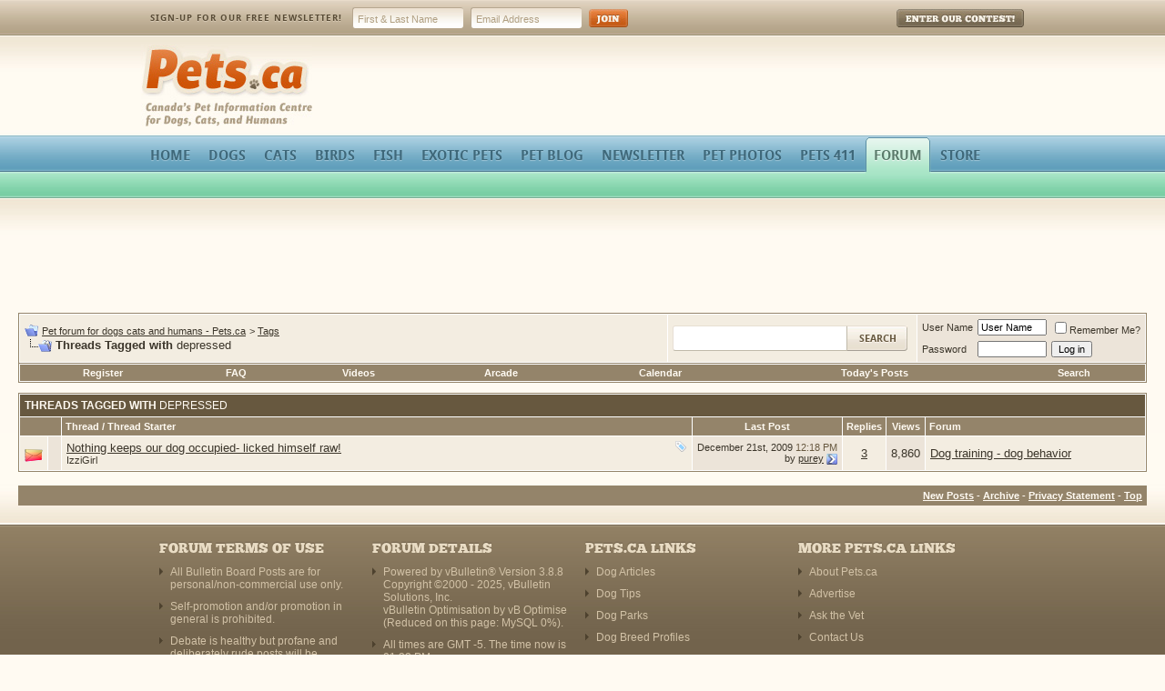

--- FILE ---
content_type: text/html; charset=ISO-8859-1
request_url: https://pets.ca/forum/tags.php?s=1760ddce71d298f65b7c268a8b135613&tag=depressed
body_size: 6247
content:
<!DOCTYPE html PUBLIC "-//W3C//DTD XHTML 1.0 Transitional//EN" "http://www.w3.org/TR/xhtml1/DTD/xhtml1-transitional.dtd">
<html xmlns="http://www.w3.org/1999/xhtml" dir="ltr" lang="en">
<head>
<!-- - - - - - - - - - - - - - - - - - - - - - - - - - - - - - - - - - - - - - - - - - - - - - - - - - - - - - - - - - - - - - - - - - - - - - - - - - - - - - - - - - - - - - - - - - - - - - - - - - - - - - - - -
	The 2010 Pets.ca redesign was a collaborated effort by Matt Brett (http://mattbrett.com) and Jon Christopher (http://jchristopher.me).
	Design by Matt Brett.
	WordPress development by both Matt Brett and Jon Christopher.
	All custom development by Jon Christopher.
- - - - - - - - - - - - - - - - - - - - - - - - - - - - - - - - - - - - - - - - - - - - - - - - - - - - - - - - - - - - - - - - - - - - - - - - - - - - - - - - - - - - - - - - - - - - - - - - - - - - - - - - - -->

<meta name="robots" content="All">
<meta name="revisit-after" CONTENT="15 days">
<meta name="rating" content="General">
<meta http-equiv="Content-Type" content="text/html; charset=ISO-8859-1"/>
<meta name="generator" content="vBulletin 3.8.8"/>

<meta name="keywords" content="pets, dogs, cats, dog breeders, birds, pet, cat breeders, cat, dog, breeds, bird, pet store, veterinarians, Canada's, pet site, pet of the day, parks, cat of the day, dog of the day, pictures, breeders"/>
<meta name="description" content="pets.ca is Canada's source for info on pets including dogs cats birds and more. We have articles and information, pet store, free petsites, ask the vet, contests, breeds and breeders, bulletin board, dog parks, lost and found, pet cemetery and more."/>


<!-- CSS Stylesheet -->
<link rel="stylesheet" href="clientscript/vbulletin_css/style-2f4ea12f-00005.css" type="text/css" id="vbulletin_css"/>
<link rel="stylesheet" type="text/css" href="clientscript/vbulletin_important.css?v=388"/>


<link rel="stylesheet" href="/forum/themes/pets/css/screen.css" type="text/css"/>
<!--[if lte IE 7]><link rel="stylesheet" href="/wp-content/themes/pets/css/ie.css" type="text/css" /><![endif]-->
<!--[if lte IE 7]><link rel="stylesheet" href="/wp-content/themes/pets/css/ie7.css" type="text/css" /><![endif]-->
<!--[if lte IE 6]><link rel="stylesheet" href="/wp-content/themes/pets/css/ie6.css" type="text/css" /><![endif]-->	
<!--[if lte IE 6]><script type="text/javascript" src="/wp-content/themes/pets/js/nav.js"></script><![endif]-->
<!-- / CSS Stylesheet -->

<script type="text/javascript" src="https://ajax.googleapis.com/ajax/libs/yui/2.9.0/build/yahoo-dom-event/yahoo-dom-event.js?v=388"></script>
<script type="text/javascript" src="https://ajax.googleapis.com/ajax/libs/yui/2.9.0/build/connection/connection-min.js?v=388"></script>
<script type="text/javascript">var SESSIONURL="s=965b49f31161af318d3d923fbc289b5c&";var SECURITYTOKEN="guest";var IMGDIR_MISC="images/misc";var vb_disable_ajax=parseInt("0",10);</script>
<script type="text/javascript" src="clientscript/vbulletin_global.js?v=388"></script>
<script type="text/javascript" src="clientscript/vbulletin_menu.js?v=388"></script>


<link rel="alternate" type="application/rss+xml" title="Pet forum for dogs cats and humans - Pets.ca RSS Feed" href="external.php?type=RSS2"/>



<link rel="shortcut icon" type="image/ico" href="http://www.pets.ca/favicon.ico"/>
<title>Pet forum for dogs cats and humans - Pets.ca - Threads Tagged with depressed</title>

</head>
<body>
<!-- wrapper -->
<div id="wrapper">
	
	<!-- header -->
	<div id="header">
		<div id="header-inner">
			
			<!-- toolbar -->
			<div id="toolbar">
				
				<div id="usernav">
					<h3>My Pets:</h3>
					<div id="usernav-login"><a href="http://www.pets.ca/my/"><span>Login</span></a></div>
					<div id="usernav-register"><a href="http://www.pets.ca/register/"><span>Register</span></a></div>
					<div id="usernav-help"><a href="http://www.pets.ca/help/"><span>Help</span></a></div>
				</div>

				<form action="https://www.aweber.com/scripts/addlead.pl" method="post" accept-charset="utf-8" id="newsletter">
					<div>
						<input type="hidden" name="meta_web_form_id" value="933165874"/>
						<input type="hidden" name="meta_split_id" value=""/>
						<input type="hidden" name="unit" value="pets_ca"/>
						<input type="hidden" name="redirect" value="http://www.pets.ca/newsletter/thankyou"/>
						<input type="hidden" name="meta_redirect_onlist" value=""/>
						<input type="hidden" name="meta_adtracking" value=""/>
						<input type="hidden" name="meta_message" value="1"/>
						<input type="hidden" name="meta_required" value="from"/>
						<label>Sign-up for our FREE Newsletter!</label>
						<input type="text" name="name" id="name" value="First &amp; Last Name" onfocus="clearDefault(this)" onblur="backDefault(this)"/>
						<input type="text" name="from" id="from" value="Email Address" onfocus="clearDefault(this)" onblur="backDefault(this)"/>
						<input type="image" name="newsletter-button" id="newsletter-button" src="/wp-content/themes/pets/images/newsletter-join.jpg" alt="Join"/>
					</div>
				</form>
				
				<div id="enter-contest">
					<a href="http://www.pets.ca/pets-contest/">Enter Our Contest!</a>
				</div>
				
			</div>
			<!-- /toolbar -->
		
			<div id="logo"><a href="http://www.pets.ca/">Pets.ca<span>&nbsp;</span></a></div>
			
			<div id="leaderboard">
			<script type="text/javascript">e9=new Object();e9.size="728x90,468x60";</script>
				<script type="text/javascript" src="https://tags.expo9.exponential.com/tags/Petsca/ROS/tags.js"></script>	
			</div>
			
			
		
			<ul id="main-nav">
				<li><a href="http://www.pets.ca/"><span>Home</span></a></li>
				<li><a href="http://www.pets.ca/dogs"><span>Dogs</span></a>
					<ul class="subnav">
						<li><a href="http://www.pets.ca/dogs/articles/">Dog Articles</a></li>
						<li><a href="http://www.pets.ca/dogs/tips/">Dog Tips</a></li>
						<li><a href="http://www.pets.ca/dogs/dog-parks/">Dog Parks</a></li>
						<li><a href="http://www.pets.ca/dogs/encyclopedia/">Dog Encyclopedia</a></li>
						<li><a href="http://www.pets.ca/dogs/dog-nutrition/">Dog Nutrition</a></li>
						<li><a href="http://www.pets.ca/dogs/breed-profiles/">Dog Breed Profiles</a></li>
					</ul>
				</li>
				<li><a href="http://www.pets.ca/cats/"><span>Cats</span></a>
					<ul class="subnav">
						<li><a href="http://www.pets.ca/cats/articles/">Cat Articles</a></li>
						<li><a href="http://www.pets.ca/cats/tips/">Cat Tips</a></li>
						<li><a href="http://www.pets.ca/cats/encyclopedia/">Cat Encyclopedia</a></li>
						<li><a href="http://www.pets.ca/cats/breed-profiles/">Cat Breed Profiles</a></li>
					</ul>
				</li>
				<li><a href="http://www.pets.ca/birds/"><span>Birds</span></a></li>
				<li><a href="http://www.pets.ca/fish/"><span>Fish</span></a></li>
				<li><a href="http://www.pets.ca/exotic/"><span>Exotic Pets</span></a></li>
				<li><a href="http://www.pets.ca/blog/"><span>Pet Blog</span></a>
					<ul class="subnav">
						<li><a href="http://www.pets.ca/blog/pet-blog-posts/">Pet Blog Posts</a></li>
						<li><a href="http://www.pets.ca/blog/pet-podcast/">Pet Podcast</a></li>
						<li><a href="http://www.pets.ca/blog/pet-video-podcast/">Pet Video Podcast</a></li>
					</ul>
				</li>
				<li class="right"><a href="http://www.pets.ca/newsletter/"><span>Newsletter</span></a></li>
				<li class="right"><a href="http://www.pets.ca/pet-photos/"><span>Pet Photos</span></a>
					<ul class="subnav">
						<li><a href="http://www.pets.ca/pet-photos/pet-cemetery/">Pet Cemetery</a></li>
						<li><a href="http://www.pets.ca/pet-photos/exotics/">Exotic Photos</a></li>
						<li><a href="http://www.pets.ca/pet-photos/cats/">Cat Photos</a></li>
						<li><a href="http://www.pets.ca/pet-photos/dogs/">Dog Photos</a></li>
					</ul>
				</li>
				<li class="right"><a href="http://www.pets.ca/pets-411"><span>Pets 411</span></a></li>
				<li class="right current"><a href="http://www.pets.ca/forum/"><span>Forum</span></a></li>
				<li class="right"><a href="http://www.pets.ca/store/" target="_blank"><span>Store</span></a>
					<ul class="subnav">
						<li><a href="http://www.pets.ca/onlinestore/module.php?name=onlinestore&category=13" target="_blank">Homeopathic Pet Meds</a></li>
						<li><a href="http://www.pets.ca/onlinestore/module.php?name=onlinestore&category=18" target="_blank">Pet Magnets</a></li>
						<li><a href="http://www.pets.ca/onlinestore/module.php?name=onlinestore&category=15" target="_blank">Pet Charms</a></li>
						<li><a href="http://www.pets.ca/onlinestore/module.php?name=onlinestore&category=2" target="_blank">Pet ID Tags</a></li>
					</ul>
				</li>
			</ul>
		
		</div>
	</div>
	<!-- /header -->
	
	<!-- mid -->
	<div id="mid">
		<div id="mid-inner">

			<!-- content table -->
			<!-- open content container -->

<div align="center">
	<div class="page" style="width:100%; text-align:left">
		<div style="padding:0px 5px 0px 5px" align="left">


			

			<div id="forum-leaderboard">
				<script type="text/javascript">google_ad_client="pub-7769707654464832";google_ad_slot="7355018298";google_ad_width=728;google_ad_height=90;</script>
				<script type="text/javascript" src="https://pagead2.googlesyndication.com/pagead/show_ads.js"></script>
			</div>
<!-- breadcrumb, login, pm info -->
<table class="tborder" cellpadding="5" cellspacing="1" border="0" width="100%" align="center">
<tr>
	<td class="alt1" width="100%">
		
			<table cellpadding="0" cellspacing="0" border="0">
			<tr valign="bottom">
				<td><a href="#" onclick="history.back(1); return false;"><img src="images/misc/navbits_start.gif" alt="Go Back" border="0"/></a></td>
				<td>&nbsp;</td>
				<td width="100%"><span class="navbar"><a href="index.php?s=965b49f31161af318d3d923fbc289b5c" accesskey="1">Pet forum for dogs cats and humans - Pets.ca</a></span> 
	<span class="navbar">&gt; <a href="tags.php?s=965b49f31161af318d3d923fbc289b5c">Tags</a></span>

</td>
			</tr>
			<tr>
				<td class="navbar" style="font-size:10pt; padding-top:1px" colspan="6"><a href="/forum/tags.php?s=1760ddce71d298f65b7c268a8b135613&amp;tag=depressed"><img class="inlineimg" src="images/misc/navbits_finallink_ltr.gif" alt="Reload this Page" border="0"/></a> <strong>
	Threads Tagged with <span class="normal">depressed</span>

</strong></td>
			</tr>
			</table>
		
	</td>
	
	<td class="alt1" style="width:258px;">
		<!-- Google CSE Search Box Begins  -->
		<div id="search" class="forum-search">
			<form action="https://www.pets.ca/search-results" method="get" accept-charset="utf-8" id="searchbox_014979593301980302125:ytnywsmalqu">
				<div>
					<input type="hidden" name="cx" value="014979593301980302125:ytnywsmalqu"/>
					<input type="hidden" name="cof" value="FORID:11"/>
					<input type="text" name="q" id="q"/>
					<input type="submit" name="search-button" id="search-button" value="Search"/>
				</div>
				<script type="text/javascript" src="https://www.google.com/coop/cse/brand?form=searchbox_014979593301980302125%3Aytnywsmalqu&lang=en"></script>
			</form>
		</div>
		<!-- Google CSE Search Box Ends -->
	</td>


	<td class="alt2" nowrap="nowrap" style="padding:0px">
		<!-- login form -->
		<form action="login.php?do=login" method="post" onsubmit="md5hash(vb_login_password, vb_login_md5password, vb_login_md5password_utf, 0)">
		<script type="text/javascript" src="clientscript/vbulletin_md5.js?v=388"></script>
		<table cellpadding="0" cellspacing="5" border="0">
		<tr>
			<td class="smallfont" style="white-space: nowrap;"><label for="navbar_username">User Name</label></td>
			<td><input type="text" class="bginput" style="font-size: 11px" name="vb_login_username" id="navbar_username" size="10" accesskey="u" tabindex="101" value="User Name" onfocus="if (this.value == 'User Name') this.value = '';"/></td>
			<td class="smallfont" nowrap="nowrap"><label for="cb_cookieuser_navbar"><input type="checkbox" name="cookieuser" value="1" tabindex="103" id="cb_cookieuser_navbar" accesskey="c"/>Remember Me?</label></td>
		</tr>
		<tr>
			<td class="smallfont"><label for="navbar_password">Password</label></td>
			<td><input type="password" class="bginput" style="font-size: 11px" name="vb_login_password" id="navbar_password" size="10" tabindex="102"/></td>
			<td><input type="submit" class="button" value="Log in" tabindex="104" title="Enter your username and password in the boxes provided to login, or click the 'register' button to create a profile for yourself." accesskey="s"/></td>
		</tr>
		</table>
		<input type="hidden" name="s" value="965b49f31161af318d3d923fbc289b5c"/>
		<input type="hidden" name="securitytoken" value="guest"/>
		<input type="hidden" name="do" value="login"/>
		<input type="hidden" name="vb_login_md5password"/>
		<input type="hidden" name="vb_login_md5password_utf"/>
		</form>
		<!-- / login form -->
	</td>

</tr>
</table>
<!-- / breadcrumb, login, pm info -->

<!-- nav buttons bar -->
<div class="tborder" style="padding:1px; border-top-width:0px">
	<table cellpadding="0" cellspacing="0" border="0" width="100%" align="center">
	<tr align="center">
		
		
			<td class="vbmenu_control"><a href="register.php?s=965b49f31161af318d3d923fbc289b5c" rel="nofollow">Register</a></td>
		
		
		<td class="vbmenu_control"><a rel="help" href="faq.php?s=965b49f31161af318d3d923fbc289b5c" accesskey="5">FAQ</a></td>
		
			
			
		
		<td class="vbmenu_control"><a href="http://www.pets.ca/forum/vbtube.php">Videos</a></td>
<td class="vbmenu_control"><a href="arcade.php?s=965b49f31161af318d3d923fbc289b5c&amp;">Arcade</a></td>
		<td class="vbmenu_control"><a href="calendar.php?s=965b49f31161af318d3d923fbc289b5c">Calendar</a></td>
		
			
				
				<td class="vbmenu_control"><a href="search.php?s=965b49f31161af318d3d923fbc289b5c&amp;do=getdaily" accesskey="2">Today's Posts</a></td>
				<td class="vbmenu_control"><a id="navbar_search" href="search.php?s=965b49f31161af318d3d923fbc289b5c" accesskey="4" rel="nofollow">Search</a> </td>
			
			
		
		
		
		</tr>
	</table>
</div>
<!-- / nav buttons bar -->

<br/>






<!-- NAVBAR POPUP MENUS -->

	
	
	
	<!-- header quick search form -->
	<div class="vbmenu_popup" id="navbar_search_menu" style="display:none;margin-top:3px" align="left">
		<table cellpadding="4" cellspacing="1" border="0">
		<tr>
			<td class="thead">Search Forums</td>
		</tr>
		<tr>
			<td class="vbmenu_option" title="nohilite">
				<form action="search.php?do=process" method="post">

					<input type="hidden" name="do" value="process"/>
					<input type="hidden" name="quicksearch" value="1"/>
					<input type="hidden" name="childforums" value="1"/>
					<input type="hidden" name="exactname" value="1"/>
					<input type="hidden" name="s" value="965b49f31161af318d3d923fbc289b5c"/>
					<input type="hidden" name="securitytoken" value="guest"/>
					<div><input type="text" class="bginput" name="query" size="25" tabindex="1001"/><input type="submit" class="button" value="Go" tabindex="1004"/></div>
					<div style="margin-top:5px">
						<label for="rb_nb_sp0"><input type="radio" name="showposts" value="0" id="rb_nb_sp0" tabindex="1002" checked="checked"/>Show Threads</label>
						&nbsp;
						<label for="rb_nb_sp1"><input type="radio" name="showposts" value="1" id="rb_nb_sp1" tabindex="1003"/>Show Posts</label>
					</div>
				</form>
			</td>
		</tr>
		
		<tr>
			<td class="vbmenu_option"><a href="tags.php?s=965b49f31161af318d3d923fbc289b5c" rel="nofollow">Tag Search</a></td>
		</tr>
		
		<tr>
			<td class="vbmenu_option"><a href="search.php?s=965b49f31161af318d3d923fbc289b5c" accesskey="4" rel="nofollow">Advanced Search</a></td>
		</tr>
		
		</table>
	</div>
	<!-- / header quick search form -->
	
	
	
<!-- / NAVBAR POPUP MENUS -->

<!-- PAGENAV POPUP -->
	<div class="vbmenu_popup" id="pagenav_menu" style="display:none">
		<table cellpadding="4" cellspacing="1" border="0">
		<tr>
			<td class="thead" nowrap="nowrap">Go to Page...</td>
		</tr>
		<tr>
			<td class="vbmenu_option" title="nohilite">
			<form action="index.php" method="get" onsubmit="return this.gotopage()" id="pagenav_form">
				<input type="text" class="bginput" id="pagenav_itxt" style="font-size:11px" size="4"/>
				<input type="button" class="button" id="pagenav_ibtn" value="Go"/>
			</form>
			</td>
		</tr>
		</table>
	</div>
<!-- / PAGENAV POPUP -->








<form action="inlinemod.php" method="post" id="inlinemodform">
<input type="hidden" name="url" value=""/>
<input type="hidden" name="s" value="965b49f31161af318d3d923fbc289b5c"/>
<input type="hidden" name="securitytoken" value="guest"/>

<table class="tborder" cellpadding="5" cellspacing="1" border="0" width="100%" align="center" id="threadslist">
<tr>
	<td class="tcat" colspan="7">Threads Tagged with <span class="normal">depressed</span></td>
</tr>
<tr>
	
		<td class="thead" colspan="2">&nbsp;</td>
	
	<td class="thead" width="75%">Thread / Thread Starter</td>
	<td class="thead" width="150" align="center" nowrap="nowrap">Last Post</td>
	<td class="thead" align="center" nowrap="nowrap">Replies</td>
	<td class="thead" align="center" nowrap="nowrap">Views</td>
	<td class="thead" width="25%">Forum</td>

	
</tr>

<tr>
	<td class="alt1" id="td_threadstatusicon_67434">
		
		<img src="images/statusicon/thread_hot.gif" id="thread_statusicon_67434" alt="" border=""/>
	</td>
	
		<td class="alt2">&nbsp;</td>
	

	<td class="alt1" id="td_threadtitle_67434" title="We rescued a puppy from a dumpster two years ago, and we have been really pleased with how easy to train and how well-behaved our new addition has been.  We believe he's a German Shorthair-Dalmatian mix, and he has tons of energy, loves to run, and loves to be near us.  Lately though, he has been...">

		
		<div>
			
				<span style="float:right">
					 <img class="inlineimg" src="images/misc/tag.png" alt="boredom, depressed, licking"/> 
					
					
					
					
					
					
				</span>
			
			
			
			
			
			
			<a href="showthread.php?s=965b49f31161af318d3d923fbc289b5c&amp;t=67434" id="thread_title_67434">Nothing keeps our dog occupied- licked himself raw!</a>
			
		</div>

		

		<div class="smallfont">
			
			
				<span style="cursor:pointer" onclick="window.open('member.php?s=965b49f31161af318d3d923fbc289b5c&amp;u=39026', '_self')">IzziGirl</span>
			
		</div>

		

	</td>

	
	<td class="alt2" title="Replies: 3, Views: 8,860">
		<div class="smallfont" style="text-align:right; white-space:nowrap">
			December 21st, 2009 <span class="time">12:18 PM</span><br/>
			by <a href="member.php?s=965b49f31161af318d3d923fbc289b5c&amp;find=lastposter&amp;t=67434" rel="nofollow">purey</a>  <a href="showthread.php?s=965b49f31161af318d3d923fbc289b5c&amp;p=863568#post863568"><img class="inlineimg" src="images/buttons/lastpost.gif" alt="Go to last post" border="0"/></a>
		</div>
	</td>
	

	
		<td class="alt1" align="center"><a href="misc.php?do=whoposted&amp;t=67434" onclick="who(67434); return false;">3</a></td>
		<td class="alt2" align="center">8,860</td>

		
			<td class="alt1"><a href="forumdisplay.php?s=965b49f31161af318d3d923fbc289b5c&amp;f=3">Dog training  - dog behavior</a></td>
		
	

	
</tr>

</table>








</form>



			<form action="index.php" method="get" style="clear:left">

				<table cellpadding="5" cellspacing="0" border="0" width="100%" class="footer-table" align="center">
				<tr>
					
					
					<td class="tfoot" align="right" width="100%">
						<div class="smallfont">
							<strong>
								<a href="search.php?do=getnew" accesskey="2">New Posts</a> - 
								
								
								<a href="archive/index.php">Archive</a> -
								
								<a href="http://www.pets.ca/privacy-policy">Privacy Statement</a> -
								
								<a href="#top" onclick="self.scrollTo(0, 0); return false;">Top</a>
							</strong>
						</div>
					</td>
				</tr>
				</table>
			
			</form>
			
			

			
		</div>
	</div>
</div>

<!-- / close content container -->
			<!-- /content area table -->

				<script type="text/javascript">var gaJsHost=(("https:"==document.location.protocol)?"https://ssl.":"http://www.");document.write(unescape("%3Cscript src='"+gaJsHost+"google-analytics.com/ga.js' type='text/javascript'%3E%3C/script%3E"));</script>
				<script type="text/javascript">try{var pageTracker=_gat._getTracker("UA-8382302-1");pageTracker._trackPageview();}catch(err){}</script>

			</form>

			

			
			<script type="text/javascript">vBulletin_init();</script>

			<div class="clear"></div>

		</div>
	</div>
	<!-- /mid -->
	
	<!-- Do not remove cronimage or your scheduled tasks will cease to function -->
	<img src="https://pets.ca/forum/cron.php?s=965b49f31161af318d3d923fbc289b5c&amp;rand=1762799534" alt="" width="1" height="1" border="0"/>
	<!-- Do not remove cronimage or your scheduled tasks will cease to function -->
	
	<!-- gateway -->
	<div id="gateway">
		<div id="gateway-top">
			<div id="gateway-inner">
				
				<div class="gateway-list">
					<h3>Forum Terms of Use</h3>
					
					<ul>
						<li>All Bulletin Board Posts are for personal/non-commercial use only.</li>
						<li>Self-promotion and/or promotion in general is prohibited.</li>
						<li>Debate is healthy but profane and deliberately rude posts will be deleted.</li>
						<li>Posters not following the rules will be banned at the Admins' discretion.</li>
						<li><a href="http://www.pets.ca/forum/announcement.php?f=10&a=12">Read the Full Forum Rules</a></li>
					</ul>
					
				</div>
				
				<div class="gateway-list">
					<h3>Forum Details</h3>
					
					<ul>
						<li>Powered by vBulletin&reg; Version 3.8.8<br/>Copyright &copy;2000 - 2025, vBulletin Solutions, Inc.<!--VBOCR--><br/>vBulletin Optimisation by <a href="http://www.dragonbyte-tech.com/" target="_blank" rel="nofollow">vB Optimise</a> (Reduced on this page: MySQL 0%).</li>
						<li>All times are GMT -5. The time now is <span class="time">01:32 PM</span>.</li>
					</ul>
					
				</div>
				
				<div class="gateway-list">
					<h3>Pets.ca Links</h3>
					
					<ul>
						<li><a href="http://www.pets.ca/dogs/articles/">Dog Articles</a></li>
						<li><a href="http://www.pets.ca/dogs/tips/">Dog Tips</a></li>
						<li><a href="http://www.pets.ca/dogs/dog-parks/">Dog Parks</a></li>
						<li><a href="http://www.pets.ca/dogs/breed-profiles/">Dog Breed Profiles</a></li>
						<li><a href="http://www.pets.ca/cats/articles/">Cat Articles</a></li>
						<li><a href="http://www.pets.ca/cats/tips/">Cat Tips</a></li>
						<li><a href="http://www.pets.ca/cats/breed-profiles/">Cat Breed Profiles</a></li>
						<li><a href="http://www.pets.ca/pets-411"><span>Pets 411</span></a></li>
					</ul>
					
				</div>
				
				<div class="gateway-list">
					<h3>More Pets.ca Links</h3>
					
					<ul>
						<li><a href="http://www.pets.ca/about-pets-ca/">About Pets.ca</a></li>
						<li><a href="http://www.pets.ca/advertise">Advertise</a></li>
						<li><a href="http://www.pets.ca/ask-the-vet" title="Questions answered by veterinarians">Ask the Vet</a></li>
						<li><a href="http://www.pets.ca/contact">Contact Us</a></li>
						<li><a href="http://www.pets.ca/blog/pet-blog-posts/">Pet Blog Posts</a></li>
						<li><a href="http://www.pets.ca/blog/pet-podcast/">Pet Podcast</a></li>
					</ul>
					
				</div>
				
				<div class="clear"></div>
		
			</div>
		</div>
	</div>
	<!-- /gateway -->

	<!-- footer -->
	<div id="footer">
		<div id="footer-inner">
			<p>Copyright &copy; 2000-2019 Pets.ca. All Rights Reserved. <span>|</span> <a href="http://www.pets.ca/copyright">Copyright &amp; Legal Statement</a> <span>|</span> <a href="http://www.pets.ca/privacy-policy">Privacy Policy &amp; Security</a></p>
		</div>
	</div>
	<!-- /footer -->

</div>
<!-- wrapper -->

</body>
</html>

--- FILE ---
content_type: text/html; charset=utf-8
request_url: https://www.google.com/recaptcha/api2/aframe
body_size: 183
content:
<!DOCTYPE HTML><html><head><meta http-equiv="content-type" content="text/html; charset=UTF-8"></head><body><script nonce="ZieWVJIh3u8qcL-cCBX7LQ">/** Anti-fraud and anti-abuse applications only. See google.com/recaptcha */ try{var clients={'sodar':'https://pagead2.googlesyndication.com/pagead/sodar?'};window.addEventListener("message",function(a){try{if(a.source===window.parent){var b=JSON.parse(a.data);var c=clients[b['id']];if(c){var d=document.createElement('img');d.src=c+b['params']+'&rc='+(localStorage.getItem("rc::a")?sessionStorage.getItem("rc::b"):"");window.document.body.appendChild(d);sessionStorage.setItem("rc::e",parseInt(sessionStorage.getItem("rc::e")||0)+1);localStorage.setItem("rc::h",'1762799536116');}}}catch(b){}});window.parent.postMessage("_grecaptcha_ready", "*");}catch(b){}</script></body></html>

--- FILE ---
content_type: text/css
request_url: https://pets.ca/forum/clientscript/vbulletin_css/style-2f4ea12f-00005.css
body_size: 5936
content:
body
{
	color: #3b352a;
	font: 10pt verdana, arial, geneva, lucida, 'lucida grande', arial, helvetica, sans-serif;
}
a:link, body_alink
{
	color: #3b352a;
	text-decoration: underline;
}
a:visited, body_avisited
{
	color: #3b352a;
	text-decoration: underline;
}
a:hover, a:active, body_ahover
{
	color: #ce5306;
	text-decoration: underline;
}
.page
{
	color: #3b352a;
}
td, th, p, li
{
	font: 10pt verdana, arial, geneva, lucida, 'lucida grande', arial, helvetica, sans-serif;
}
.tborder
{
	background: #ffffff;
	color: #3b352a;
	border: 1px solid #94846a;
}
.tcat
{
	background: #67583f;
	color: #fffaf2;
	font: bold 9pt verdana, arial, geneva, lucida, 'lucida grande', arial, helvetica, sans-serif;
	text-transform: uppercase;
}
.tcat a:link, .tcat_alink
{
	color: #fffaf2;
	text-decoration: none;
}
.tcat a:visited, .tcat_avisited
{
	color: #fffaf2;
	text-decoration: none;
}
.tcat a:hover, .tcat a:active, .tcat_ahover
{
	color: #fffaf2;
	text-decoration: underline;
}
.thead
{
	background: #94846a;
	color: #fffaf2;
	font: bold 11px tahoma, verdana, geneva, lucida, 'lucida grande', arial, helvetica, sans-serif;
}
.thead a:link, .thead_alink
{
	color: #fffaf2;
}
.thead a:visited, .thead_avisited
{
	color: #fffaf2;
}
.thead a:hover, .thead a:active, .thead_ahover
{
	color: #d5c6ac;
}
.tfoot
{
	background: #94846a;
	color: #fffaf2;
}
.tfoot a:link, .tfoot_alink
{
	color: #fffaf2;
}
.tfoot a:visited, .tfoot_avisited
{
	color: #fffaf2;
}
.tfoot a:hover, .tfoot a:active, .tfoot_ahover
{
	color: #d5c6ac;
}
.alt1, .alt1Active
{
	background: #f3ede1;
	color: #3b352a;
}
.alt2, .alt2Active
{
	background: #ece4d9;
	color: #3b352a;
}
.inlinemod
{
	background: #FFFFCC;
	color: #000000;
}
.wysiwyg
{
	background: #fffaf2;
	color: #3b352a;
	font: 10pt verdana, geneva, lucida, 'lucida grande', arial, helvetica, sans-serif;
	margin: 5px 10px 10px 10px;
	padding: 0px;
}
.wysiwyg a:link, .wysiwyg_alink
{
	color: #ce5306;
}
.wysiwyg a:visited, .wysiwyg_avisited
{
	color: #3b352a;
}
.wysiwyg a:hover, .wysiwyg a:active, .wysiwyg_ahover
{
	color: #ce5306;
}
textarea, .bginput
{
	font: 10pt verdana, arial, geneva, lucida, 'lucida grande', arial, helvetica, sans-serif;
}
.bginput option, .bginput optgroup
{
	font-size: 10pt;
	font-family: verdana, arial, geneva, lucida, 'lucida grande', arial, helvetica, sans-serif;
}
.button
{
	font: 11px verdana, arial, geneva, lucida, 'lucida grande', arial, helvetica, sans-serif;
}
select
{
	font: 11px verdana, arial, geneva, lucida, 'lucida grande', arial, helvetica, sans-serif;
}
option, optgroup
{
	font-size: 11px;
	font-family: verdana, arial, geneva, lucida, 'lucida grande', arial, helvetica, sans-serif;
}
.smallfont
{
	font: 11px verdana, arial, geneva, lucida, 'lucida grande', arial, helvetica, sans-serif;
}
.time
{
	color: #67583f;
}
.navbar
{
	font: 11px verdana, arial, geneva, lucida, 'lucida grande', arial, helvetica, sans-serif;
}
.highlight
{
	color: #FF0000;
	font-weight: bold;
}
.fjsel
{
	background: #ce5306;
	color: #fffaf2;
}
.fjdpth0
{
	background: #f4eee5;
	color: #3b352a;
}
.fjdpth1
{
	background: #fffaf2;
	color: #67583f;
}
.fjdpth2
{
	background: #fffaf2;
	color: #94846a;
}
.panel
{
	background: #fffaf2;
	color: #3b352a;
	padding: 10px;
}
.panelsurround
{
	background: #fffaf2;
	color: #3b352a;
}
legend
{
	color: #ce5306;
	font: 11px tahoma, verdana, geneva, lucida, 'lucida grande', arial, helvetica, sans-serif;
}
.vbmenu_control
{
	background: #94846a;
	color: #fffaf2;
	font: bold 11px tahoma, verdana, geneva, lucida, 'lucida grande', arial, helvetica, sans-serif;
	padding: 3px 6px 3px 6px;
	white-space: nowrap;
}
.vbmenu_control a:link, .vbmenu_control_alink
{
	color: #fffaf2;
	text-decoration: none;
}
.vbmenu_control a:visited, .vbmenu_control_avisited
{
	color: #fffaf2;
	text-decoration: none;
}
.vbmenu_control a:hover, .vbmenu_control a:active, .vbmenu_control_ahover
{
	color: #fffaf2;
	text-decoration: underline;
}
.vbmenu_popup
{
	background: #f4eee5;
	color: #3b352a;
	border: 1px solid #94846a;
}
.vbmenu_option
{
	background: #fffaf2;
	color: #3b352a;
	font: 11px verdana, arial, geneva, lucida, 'lucida grande', arial, helvetica, sans-serif;
	white-space: nowrap;
	cursor: pointer;
}
.vbmenu_option a:link, .vbmenu_option_alink
{
	color: #3b352a;
	text-decoration: none;
}
.vbmenu_option a:visited, .vbmenu_option_avisited
{
	color: #3b352a;
	text-decoration: none;
}
.vbmenu_option a:hover, .vbmenu_option a:active, .vbmenu_option_ahover
{
	color: #3b352a;
	text-decoration: none;
}
.vbmenu_hilite
{
	background: #f4eee5;
	color: #ce5306;
	font: 11px verdana, arial, geneva, lucida, 'lucida grande', arial, helvetica, sans-serif;
	white-space: nowrap;
	cursor: pointer;
}
.vbmenu_hilite a:link, .vbmenu_hilite_alink
{
	color: #ce5306;
	text-decoration: none;
}
.vbmenu_hilite a:visited, .vbmenu_hilite_avisited
{
	color: #ce5306;
	text-decoration: none;
}
.vbmenu_hilite a:hover, .vbmenu_hilite a:active, .vbmenu_hilite_ahover
{
	color: #ce5306;
	text-decoration: none;
}
/* ***** styling for 'big' usernames on postbit etc. ***** */
.bigusername { font-size: 14pt; }

/* ***** small padding on 'thead' elements ***** */
td.thead, th.thead, div.thead { padding: 4px; }

/* ***** basic styles for multi-page nav elements */
.pagenav a { text-decoration: none; }
.pagenav td { padding: 2px 4px 2px 4px; }

/* ***** de-emphasized text */
.shade, a.shade:link, a.shade:visited { color: #777777; text-decoration: none; }
a.shade:active, a.shade:hover { color: #FF4400; text-decoration: underline; }
.tcat .shade, .thead .shade, .tfoot .shade { color: #DDDDDD; }

/* ***** define margin and font-size for elements inside panels ***** */
.fieldset { margin-bottom: 6px; }
.fieldset, .fieldset td, .fieldset p, .fieldset li { font-size: 11px; }
#content {
margin-right:10px;
}

--- FILE ---
content_type: text/css
request_url: https://pets.ca/forum/themes/pets/css/screen.css
body_size: 66650
content:
/* @override http://www.pets.ca/forum/themes/pets/css/screen.css */

/* 
Theme Name: Pets.ca
Theme URI: http://pets.ca
Description: 
Version: 2.0
Author: <a href="http://mattbrett.com">Matt Brett</a> and <a href="http://jchristopher.me/">Jon Christopher</a>
Author URL: http://mattbrett.com
- - - - - - - - - - - - - - - - - - - - - - - - - - - - - - - - - - - - - - - - - - - - - - - - - -
HEX CODES
Dark Brown: 		#3b352a
Medium Brown: 	#67583f
Light Brown: 		#94846a
Lightest Brown: #d5c6ac
Off-White:			#fffaf2
Orange: 				#ce5306
Blue:						#3e687a
Green:					#5a7b6b
- - - - - - - - - - - - - - - - - - - - - - - - - - - - - - - - - - - - - - - - - - - - - - - - - -  */

/* @group reset */

/* RESET
- - - - - - - - - - - - - - - - - - - - - - - - - - - - - - - - - - - - - - - - - - - - - - - - - -  */

body { 
	margin: 0; 
}

#header applet, #header object, #header iframe,
#header h1, #header h2, #header h3, #header h4, #header h5, #header h6, #header p, #header #header blockquote, #header pre,
#header a, #header abbr, #header acronym, #header address, #header big, #header cite, #header code,
#header del, #header dfn, #header em, #header font, #header img, #header ins, #header kbd, #header q, #header s, #header samp,
#header small, #header strike, #header strong, #header sub, #header sup, #header tt, #header var,
#header dl, #header dt, #header dd, #header ol, #header ul, #header li,
#header fieldset, #header form, #header label, #header legend,
#header table, #header caption, #header tbody, #header tfoot, #header thead, #header tr, #header th, #header td { 
	margin: 0; 
	padding: 0; 
	border: 0; 
	outline: 0; 
	font-weight: inherit; 
	font-style: inherit; 
	font-size: 100%; 
	font-family: inherit; 
	vertical-align: baseline; 
}

/* remember to define focus styles! */

#header :focus { 
	outline: 0; 
}

#header { 
	line-height: 1; 
	color: black; 
	background: white; 
}

#header ol, #header ul { 
	list-style: none; 
}

/* tables still need 'cellspacing="0"' in the markup */

#header table { 
	border-collapse: separate; 
	border-spacing: 0; 
}

#header caption, #header th, #header td { 
	text-align: left; 
	font-weight: normal; 
}

#header blockquote:before, #header blockquote:after,
#header q:before, #header q:after { 
	content: ""; 
}

#header blockquote, #header q { 
	quotes: "" ""; 
}

#gateway applet, #gateway object, #gateway iframe,
#gateway h1, #gateway h2, #gateway h3, #gateway h4, #gateway h5, #gateway h6, #gateway p, #gateway #gateway blockquote, #gateway pre,
#gateway a, #gateway abbr, #gateway acronym, #gateway address, #gateway big, #gateway cite, #gateway code,
#gateway del, #gateway dfn, #gateway em, #gateway font, #gateway img, #gateway ins, #gateway kbd, #gateway q, #gateway s, #gateway samp,
#gateway small, #gateway strike, #gateway strong, #gateway sub, #gateway sup, #gateway tt, #gateway var,
#gateway dl, #gateway dt, #gateway dd, #gateway ol, #gateway ul, #gateway li,
#gateway fieldset, #gateway form, #gateway label, #gateway legend,
#gateway table, #gateway caption, #gateway tbody, #gateway tfoot, #gateway thead, #gateway tr, #gateway th, #gateway td { 
	margin: 0; 
	padding: 0; 
	border: 0; 
	outline: 0; 
	font-weight: inherit; 
	font-style: inherit; 
	font-size: 100%; 
	font-family: inherit; 
	vertical-align: baseline; 
}

/* remember to define focus styles! */

#gateway :focus { 
	outline: 0; 
}

#gateway { 
	line-height: 1; 
	color: black; 
	background: white; 
}

#gateway ol, #gateway ul { 
	list-style: none; 
}

/* tables still need 'cellspacing="0"' in the markup */

#gateway table { 
	border-collapse: separate; 
	border-spacing: 0; 
}

#gateway caption, #gateway th, #gateway td { 
	text-align: left; 
	font-weight: normal; 
}

#gateway blockquote:before, #gateway blockquote:after,
#gateway q:before, #gateway q:after { 
	content: ""; 
}

#gateway blockquote, #gateway q { 
	quotes: "" ""; 
}

#footer applet, #footer object, #footer iframe,
#footer h1, #footer h2, #footer h3, #footer h4, #footer h5, #footer h6, #footer p, #footer #footer blockquote, #footer pre,
#footer a, #footer abbr, #footer acronym, #footer address, #footer big, #footer cite, #footer code,
#footer del, #footer dfn, #footer em, #footer font, #footer img, #footer ins, #footer kbd, #footer q, #footer s, #footer samp,
#footer small, #footer strike, #footer strong, #footer sub, #footer sup, #footer tt, #footer var,
#footer dl, #footer dt, #footer dd, #footer ol, #footer ul, #footer li,
#footer fieldset, #footer form, #footer label, #footer legend,
#footer table, #footer caption, #footer tbody, #footer tfoot, #footer thead, #footer tr, #footer th, #footer td { 
	margin: 0; 
	padding: 0; 
	border: 0; 
	outline: 0; 
	font-weight: inherit; 
	font-style: inherit; 
	font-size: 100%; 
	font-family: inherit; 
	vertical-align: baseline; 
}

/* remember to define focus styles! */

#footer :focus { 
	outline: 0; 
}

#footer { 
	line-height: 1; 
	color: black; 
	background: white; 
}

#footer ol, #footer ul { 
	list-style: none; 
}

/* tables still need 'cellspacing="0"' in the markup */

#footer table { 
	border-collapse: separate; 
	border-spacing: 0; 
}

#footer caption, #footer th, #footer td { 
	text-align: left; 
	font-weight: normal; 
}

#footer blockquote:before, #footer blockquote:after,
#footer q:before, #footer q:after { 
	content: ""; 
}

#footer blockquote, #footer q { 
	quotes: "" ""; 
}

/* @end */

/* @group fonts */

/* FONTS
- - - - - - - - - - - - - - - - - - - - - - - - - - - - - - - - - - - - - - - - - - - - - - - - - -  */

@font-face { 
	font-family: 'ChunkFiveRegular'; 
	src: url('/wp-content/themes/pets/fonts/chunkfive.eot'); 
	src: local('ChunkFiveRegular'), local('ChunkFive'), url('/wp-content/themes/pets/fonts/chunkfive.woff') format('woff'), url('/wp-content/themes/pets/fonts/chunkfive.otf') format('opentype'), url('/wp-content/themes/pets/fonts/chunkfive.svg#ChunkFive') format('svg'); 
}

@font-face { 
	font-family: 'DroidSansRegular'; 
	src: url('/wp-content/themes/pets/fonts/droidsans.eot'); 
	src: local('DroidSansRegular'), local('droidsans'), url('/wp-content/themes/pets/fonts/droidsans.woff') format('woff'), url('/wp-content/themes/pets/fonts/droidsans.ttf') format('truetype'), url('/wp-content/themes/pets/fonts/droidsans.svg#droidsans') format('svg'); 
}

@font-face { 
	font-family: 'DroidSansBold'; 
	src: url('/wp-content/themes/pets/fonts/droidsans-bold.eot'); 
	src: local('DroidSansBold'), local('droidsans-bold'), url('/wp-content/themes/pets/fonts/droidsans-bold.woff') format('woff'), url('/wp-content/themes/pets/fonts/droidsans-bold.ttf') format('truetype'), url('/wp-content/themes/pets/fonts/droidsans-bold.svg#droidsans-bold') format('svg'); 
}

/* @end */

/* @group structure */

/* STRUCTURE
- - - - - - - - - - - - - - - - - - - - - - - - - - - - - - - - - - - - - - - - - - - - - - - - - -  */

body { 
	font: 62.5% "Arial", Verdana, sans-serif; 
	color: #3b352a; 
	background: #fffaf2; 
}

#header, #mid, #gateway, #footer { 
	float: left; 
	width: 100%; 
	text-align: center; 
}

#header-inner, #mid-inner, #gateway-inner, #footer-inner { 
	width: 970px; 
	margin: 0 auto; 
	text-align: left; 
}

/* @end */

/* @group header */

/* HEADER
- - - - - - - - - - - - - - - - - - - - - - - - - - - - - - - - - - - - - - - - - - - - - - - - - -  */

#header { 
	height: 259px; 
	margin-bottom: -30px; 
	background: url('/wp-content/themes/pets/images/header-bg.jpg') repeat-x 0 0; 
	overflow: hidden; 
}

#header-inner { 
	position: relative; 
}

/* @group logo */

/* LOGO
- - - - - - - - - - - - - - - - - - - - - - - - - - - - - - - - - - - - - - - - - - - - - - - - - -  */

#logo { 
	position: relative; 
	float: left; 
	display: inline; 
	width: 188px; 
	height: 90px; 
	margin: 0 10px 10px 0; 
	font-size: 1.3em; 
	overflow: hidden; 
}

#logo span { 
	position: absolute; 
	width: 100%; 
	height: 100%; 
	top: 0; 
	left: 0; 
	background: url('/wp-content/themes/pets/images/logo.jpg') no-repeat 0 0; 
}

#logo span:active { 
	background: url('/wp-content/themes/pets/images/logo.jpg') no-repeat 0 1px; 
}

#logo a { 
	color: #ce5306; 
	text-decoration: none; 
}

/* @end */

/* @group nav */

/* NAV
- - - - - - - - - - - - - - - - - - - - - - - - - - - - - - - - - - - - - - - - - - - - - - - - - -  */

#main-nav { 
	position: relative; 
	clear: both; 
	float: left; 
	width: 970px; 
	height: 87px; 
	overflow: hidden; 
}

#main-nav li { 
	float: left; 
	display: inline; 
}

#main-nav li a:link, #main-nav li a:visited, #main-nav li a:active { 
	float: left; 
	display: block; 
	padding: 13px 10px 0; 
	color: #3e687a; 
	font: normal 1.5em DroidSansBold, Arial, Helvetica, Geneva, sans-serif; 
	text-decoration: none; 
	text-transform: uppercase; 
	text-shadow: 0 1px 1px #a0c6d8; 
	background: url('/wp-content/themes/pets/images/nav-left.gif') no-repeat 0 0; 
}

#main-nav li a:link span, #main-nav li a:visited span, #main-nav li a:active span { 
	background: url('/wp-content/themes/pets/images/nav-right.gif') no-repeat 100% 0; 
}

#main-nav li a:hover, #main-nav li:hover a, #main-nav li:hover > a, #main-nav li.current a:link, #main-nav li.current a:visited, #main-nav li.current a:active, #main-nav li.current a:hover { 
	padding: 0; 
	color: #5a7b6b; 
	text-shadow: 0 1px 1px #f1f9f5; 
	background: url('/wp-content/themes/pets/images/nav-left.gif') no-repeat 0 -45px; 
}

#main-nav li a:hover span, #main-nav li:hover a span, #main-nav li:hover > a span, #main-nav li.current a:link span, #main-nav li.current a:visited span, #main-nav li.current a:active span, #main-nav li.current a:hover span { 
	display: block; 
	padding: 13px 10px 14px; 
	background: url('/wp-content/themes/pets/images/nav-right.gif') no-repeat 100% -45px; 
}

#main-nav li a:hover:active span { 
	padding: 14px 10px 13px; 
}

#main-nav li .subnav { 
	display: none; 
	position: absolute; 
	width: 970px; 
	margin: 0; 
	padding: 0; 
	top: 32px; 
	left: 0; 
	list-style-type: none; 
	z-index: 3; 
	background: url('/wp-content/themes/pets/images/subnav.gif') repeat-x 0 9px; 
}

#main-nav li:hover .subnav, #main-nav li.hover .subnav, #main-nav li.current .subnav { 
	display: block; 
}

#main-nav li:hover .subnav, #main-nav li.hover .subnav { 
	z-index: 30; 
}

#main-nav li.current .subnav { 
	z-index: 20; 
}

#main-nav li .subnav li { 
	float: left; 
	display: inline; 
}

#main-nav li.right .subnav li { 
	float: right; 
	display: inline; 
}

#main-nav li .subnav li a:link, #main-nav li .subnav li a:visited, #main-nav li .subnav li a:active { 
	float: left; 
	display: block; 
	padding: 16px 10px 25px; 
	color: #527263; 
	font-size: 1.2em; 
	text-shadow: 0 1px 1px #b5e5cc; 
	background: transparent; 
	border: 0; 
}

#main-nav li .subnav li a:active { 
	padding: 17px 10px 24px; 
}

#main-nav li .subnav li a:hover { 
	color: #365346; 
}

#nav-secondary { 
	display: none; 
	position: absolute; 
	top: 116px; 
	right: 10px; 
	text-align: right; 
}

#nav-secondary li { 
	display: inline; 
	margin-left: 10px; 
}

#nav-secondary li a:link, #nav-secondary li a:visited, #nav-secondary li a:active { 
	color: #3e687a; 
	font: 1.2em DroidSansBold, Arial, Helvetica, Geneva, sans-serif; 
	text-decoration: none; 
	text-transform: uppercase; 
	text-shadow: 0 1px 1px #a0c6d8; 
}

#nav-secondary li a:hover { 
	color: #243d48; 
}

/* @end */

#leaderboard { 
	float: right; 
	display: inline; 
	width: 728px; 
	height: 90px; 
	overflow: hidden; 
}

#toolbar { 
	width: 970px; 
	height: 40px; 
	margin-bottom: 9px; 
	overflow: hidden; 
}

#usernav, #newsletter, #search { 
	float: left; 
	display: inline; 
	padding: 10px 10px 0; 
}

#usernav { 
	width: 223px; 
}

#usernav a { 
	float: left; 
	height: 0; 
	margin: 0; 
	padding-top: 20px; 
	overflow: hidden; 
	filter: alpha(opacity=90); 
	-moz-opacity: .90; 
	opacity: .90; 
}

#usernav-login a { 
	width: 56px; 
	background: url('/wp-content/themes/pets/images/usernav.jpg') no-repeat 0 0; 
}

#usernav-register a { 
	width: 76px; 
	background: url('/wp-content/themes/pets/images/usernav.jpg') no-repeat -56px 0; 
}

#usernav-help a { 
	width: 26px; 
	background: url('/wp-content/themes/pets/images/usernav.jpg') no-repeat -132px 0; 
	filter: alpha(opacity=70); 
	-moz-opacity: .70; 
	opacity: .70; 
}

#usernav a:hover { 
	filter: alpha(opacity=100); 
	-moz-opacity: 1.0; 
	opacity: 1.0; 
}

#usernav a:active { 
	margin-top: 1px; 
}

#newsletter { 
	width: 525px; 
	padding-left: 20px; 
}

#usernav h3, #newsletter label { 
	float: left; 
	display: inline; 
	width: 133px; 
	margin: 0 10px 0 0; 
	font: 1em/1em DroidSansBold, Arial, Helvetica, Geneva, sans-serif; 
	text-shadow: 0 1px 1px #ddd0bd; 
	text-transform: uppercase; 
	color: #584b35; 
	letter-spacing: .1em; 
}

#usernav h3 { 
	margin-top: 5px; 
	width: auto; 
	color: #584b35; 
}

#newsletter label { 
	width: 212px; 
	padding-top: 5px; 
}

#newsletter #name, #newsletter #from { 
	float: left; 
	display: inline; 
	width: 110px; 
	height: 13px; 
	margin: -2px 8px 0 0; 
	padding: 5px 6px 4px 5px; 
	font-size: 1.1em; 
	color: #b09f82; 
	background: #fefdfc url('/wp-content/themes/pets/images/form-field-bg.jpg') repeat-x 0 0; 
	border-top: 1px solid #b6a68f; 
	border-right: none; 
	border-bottom: none; 
	border-left: 1px solid #b6a68f; 
	-moz-border-radius: 3px; 
	-webkit-border-radius: 3px; 
	border-radius: 3px; 
}

#newsletter #name:focus, #newsletter #from:focus { 
	color: #67583f; 
}

#search { 
	float: left; 
	width: 340px; 
	padding: 0; 
	margin-bottom: 15px; 
}

#search #q { 
	float: left; 
	display: inline; 
	width: 261px; 
	height: 16px; 
	margin: 0; 
	padding: 5px; 
	font-size: 1.2em; 
	color: #b09f82; 
	border-top: 1px solid #e7dfd2; 
	border-right: 1px solid #c0baaa; 
	border-bottom: 1px solid #c0baaa; 
	border-left: 1px solid #e7dfd4; 
	-moz-border-radius-topleft: 3px; 
	-moz-border-radius-bottomleft: 3px; 
	-webkit-border-top-left-radius: 3px; 
	-webkit-border-bottom-left-radius: 3px; 
	border-top-left-radius: 3px; 
	border-bottom-left-radius: 3px; 
}

#search #q:focus { 
	color: #7f7056; 
}

#search-button { 
	float: left; 
	display: inline; 
	width: 66px; 
	height: 28px; 
	margin: 0; 
	padding: 0 10px; 
	font: normal 11px/30px DroidSansBold, Arial, Helvetica, Geneva, sans-serif; 
	text-shadow: 0 1px 1px #fffaf2; 
	text-transform: uppercase; 
	color: #67583f; 
	background: url('/wp-content/themes/pets/images/button-pagination-right.jpg') no-repeat 100% 0; 
	border: none; 
	cursor: pointer; 
}

#search-button:hover, #search-button:focus { 
	color: #3b352a; 
}

#search-button:active { 
	margin: 1px 0 -1px; 
}

#newsletter-button { 
	filter: alpha(opacity=90); 
	-moz-opacity: .90; 
	opacity: .90; 
}

#newsletter-button:hover { 
	filter: alpha(opacity=100); 
	-moz-opacity: 1.0; 
	opacity: 1.0; 
}

#newsletter-button:active { 
	margin-top: 1px; 
}

#enter-contest { 
	float: right; 
	display: inline; 
	width: 140px; 
	height: 21px; 
	padding: 10px 0 0 0; 
	overflow: hidden; 
}

#enter-contest a { 
	display: block; 
	width: 140px; 
	height: 0; 
	padding: 25px 0 0; 
	background: url('/wp-content/themes/pets/images/button-entercontest.jpg') no-repeat 0 0; 
	filter: alpha(opacity=90); 
	-moz-opacity: .90; 
	opacity: .90; 
}

#enter-contest a:hover { 
	filter: alpha(opacity=100); 
	-moz-opacity: 1.0; 
	opacity: 1.0; 
}

#enter-contest a:active { 
	margin: 1px 0 -1px; 
}

/* @end */

/* @group mid */

/* MID
- - - - - - - - - - - - - - - - - - - - - - - - - - - - - - - - - - - - - - - - - - - - - - - - - -  */

#mid { 
	float: left; 
	width: 100%; 
	background: url('/wp-content/themes/pets/images/mid-bg.jpg') repeat-x 0 100%; 
}

#mid-inner { 
	padding: 10px 0 20px; 
}

/* @end */

/* @group content */

/* CONTENT
- - - - - - - - - - - - - - - - - - - - - - - - - - - - - - - - - - - - - - - - - - - - - - - - - -  */

#content { 
	float: left; 
	display: inline; 
	width: 610px; 
	margin-bottom: 20px; 
	overflow: hidden; 
}

#content-inner { 
	float: left; 
	width: 100%; 
	background: url('/wp-content/themes/pets/images/content-bg.jpg') repeat-y 0 0; 
}

#content-top { 
	float: left; 
	width: 100%; 
	background: url('/wp-content/themes/pets/images/content-top.jpg') no-repeat 0 0; 
}

#content-bottom { 
	clear: both; 
	height: 10px; 
	background: url('/wp-content/themes/pets/images/content-bottom.gif') no-repeat 0 0; 
}

#content-body { 
	clear: both; 
	min-height: 500px; 
	margin: 0 1px; 
	padding: 20px 18px 10px; 
	background: url('/wp-content/themes/pets/images/content-body-bg.jpg') no-repeat 0 0; 
}

.content a:link, .content a:visited, .content a:active { 
	color: #3b352a; 
	text-decoration: none; 
	border-bottom: 1px solid #d5c6ac; 
}

.content a:hover { 
	color: #000; 
	background: #f5ede0; 
	border-bottom: 1px solid #94846a; 
}

.content h1, .content h2, .content h3, .content h4, .content h5, .content h6 { 
	margin: 1.5em 0 1em; 
	text-transform: uppercase; 
	font-weight: normal; 
	color: #ce5306; 
	font-family: ChunkFiveRegular, Arial, Helvetica, Geneva, sans-serif; 
	line-height: 1.2em; 
	text-shadow: 0 1px 1px #fefdf9; 
}

.content h1 { 
	margin: 0 0 15px; 
	font-size: 2.2em; 
	color: #ce5306; 
}

.content h2 { 
	margin: 0 0 15px; 
	font-size: 1.8em; 
	color: #ce5306; 
}

.content h3 { 
	font-size: 1.8em; 
	color: #67583f; 
}

.content h4 { 
	font-size: 1.6em; 
	color: #67583f; 
}

.content h4.alt { 
	margin: 0 0 20px; 
	font: normal 1.4em/1.2em DroidSansBold, Arial, Helvetica, Geneva, sans-serif; 
	text-align: center; 
	text-shadow: 0 1px 1px #fefdf9; 
	text-transform: uppercase; 
	color: #ce5306; 
}

.content h4.alt a { 
	color: #ce5306; 
}

.content h4.alt a strong { 
	color: #a64305; 
}

.content h4.alt a:hover { 
	color: #67583f; 
}

.content h4.alt a:hover strong { 
	color: #3b352a; 
}

.content h5 { 
	font-size: 1.4em; 
	color: #67583f; 
}

.content h6 { 
	margin: -12px 0 15px; 
	font-size: 1.3em; 
	color: #67583f; 
}

.content p { 
	margin-bottom: 1.5em; 
	font-size: 1.3em; 
	line-height: 1.4em; 
}

.content ul { 
	margin: 0 0 15px 30px; 
}

.content ul li { 
	list-style-type: square; 
}

.content ol { 
	margin: 0 0 15px 30px; 
	list-style-type: decimal; 
}

.content ol li { 
	list-style-type: decimal; 
}

.content li { 
	margin-bottom: 5px; 
	font-size: 1.3em; 
	line-height: 1.4em; 
}

.content blockquote { 
	margin: 0 15px; 
	padding-left: 15px; 
	font-style: italic; 
	color: #67583f; 
	border-left: 5px solid #d5c6ac; 
}

.content b, .content strong { 
	font-weight: bold; 
}

.content i, .content em { 
	font-style: italic; 
}

.content .wp-caption { 
	padding: 4px 0; 
	background: #eee; 
	border-top: 1px solid #d4d4d4; 
	border-left: 1px solid #ddd; 
	border-bottom: 1px solid #eee; 
	border-right: 1px solid #eee; 
	-moz-border-radius-top-left: 3px; 
	-webkit-border-radius: 3px; 
	text-align: center; 
}

.content .wp-caption img { 
	margin-bottom: 4px; 
	padding: 0; 
	background: transparent; 
	border: none; 
	-moz-border-radius: 0; 
	-webkit-border-radius: 0; 
}

.content .wp-caption a { 
	border: none; 
}

.content .wp-caption p { 
	margin: 0 4px; 
	font-size: 1.1em; 
	color: #666; 
}

.content img { 
	padding: 4px; 
	background: #fffdfa; 
	border: 1px solid #d2c2a7; 
}

.content .alignleft { 
	float: left; 
	display: inline; 
	margin: 5px 15px 10px 0; 
}

.content img[align $='left'] { 
	float: left; 
	display: inline; 
	margin: 5px 15px 10px 0; 
}

.content .alignright { 
	float: right; 
	display: inline; 
	margin: 5px 0 10px 15px; 
}

.content img[align $='right'] { 
	float: right; 
	display: inline; 
	margin: 5px 0 10px 15px; 
}

.content img.icon { 
	padding: 0; 
	background: transparent; 
	border: none; 
}

#page-heading { 
	font: 3.2em/1em ChunkFiveRegular, Arial, Helvetica, Geneva, sans-serif; 
	text-shadow: 0 1px 1px #fcfbf6; 
	color: #67583f; 
	background: url('/wp-content/themes/pets/images/page-heading-bottom.jpg') no-repeat 0 100%; 
}

#page-heading-inner { 
	padding: 20px 20px 12px; 
	background: url('/wp-content/themes/pets/images/page-heading-top.jpg') no-repeat 0 0; 
}

a#page-heading-button { 
	float: right; 
	display: inline; 
	margin: 0 0 0 20px; 
}

a:active#page-heading-button { 
	margin: 1px 0 0 20px; 
}

#page-heading #edit-link { 
	float: right; 
	display: inline; 
	margin: -10px -10px 0 15px; 
	font-size: 12px; 
	width: 16px; 
	height: 16px; 
	text-indent: -5000px; 
}

#page-heading #edit-link a { 
	display: block; 
	width: 16px; 
	height: 16px; 
	background: url('/wp-content/themes/pets/images/icon-edit.png') no-repeat 0 0; 
}

#breadcrumb { 
	position: relative; 
	clear: both; 
	float: left; 
	width: 610px; 
	height: 28px; 
	margin: 0; 
	padding: 1px 0 0 0; 
	text-shadow: 0 1px 1px #ebdfc9; 
	background: url('/wp-content/themes/pets/images/breadcrumb-bg.jpg') no-repeat 0 0; 
	overflow: hidden; 
}

#breadcrumb a { 
	float: left; 
	display: inline; 
	margin: 0; 
	height: 11px; 
	padding: 8px 20px 8px 10px; 
	list-style-type: none; 
	font-size: 10px; 
	text-transform: uppercase; 
	background: url('/wp-content/themes/pets/images/breadcrumb-divider.jpg') no-repeat 100% 0; 
}

#breadcrumb-home { 
	display: block; 
	width: 16px; 
	height: 16px; 
	padding: 0; 
	margin: -3px 0 0 5px; 
	text-indent: -5000px; 
	background: url('/wp-content/themes/pets/images/breadcrumb-home.jpg') no-repeat 0 0; 
}

#breadcrumb-home:hover { 
	background: url('/wp-content/themes/pets/images/breadcrumb-home.jpg') no-repeat 0 -16px; 
}

#breadcrumb div { 
	float: left; 
	display: block; 
	padding: 8px 25px 8px 10px; 
	font-size: 10px; 
	font-weight: bold; 
	color: #67583f; 
	text-transform: uppercase; 
}

#breadcrumb a:link, #breadcrumb a:visited, #breadcrumb a:active { 
	font-weight: bold; 
	text-decoration: none; 
	color: #94846a; 
	border-bottom: none; 
}

#breadcrumb a:hover { 
	text-decoration: none; 
	color: #3b352a; 
	background: url('/wp-content/themes/pets/images/breadcrumb-divider.jpg') no-repeat 100% 0; 
	border-bottom: none; 
}

#share { 
	width: 570px; 
	height: 50px; 
	background: url('/wp-content/themes/pets/images/share-bg.jpg') no-repeat 0 0; 
	overflow: hidden; 
}

#share ul, #share ul li { 
	margin: 0; 
	padding: 0; 
	list-style-type: none; 
}

#share ul li { 
	float: left; 
	display: inline; 
	background: url('/wp-content/themes/pets/images/share-divider.gif') no-repeat 0 0; 
}

#share ul li#share-mypets { 
	background: transparent; 
}

#share a:link, #share a:visited { 
	float: left; 
	display: block; 
	padding: 20px 20px 20px 62px; 
	height: 10px; 
	font: normal 11px DroidSansBold, Arial, Helvetica, Geneva, sans-serif; 
	text-shadow: 0 1px 1px #fffaf2; 
	text-transform: uppercase; 
	color: #71634c; 
	background-color: transparent; 
	background-position: 20px 10px; 
	background-repeat: no-repeat; 
}

#share a:hover { 
	color: #3b352a; 
}

#share a:active { 
	padding: 21px 20px 19px 62px; 
	background-position: 20px 11px; 
}

#share ul li#share-mypets a { 
	background-image: url('/wp-content/themes/pets/images/share-mypets.gif'); 
}

#share ul li#share-delicious a { 
	background-image: url('/wp-content/themes/pets/images/share-delicious.gif'); 
}

#share ul li#share-facebook a { 
	background-image: url('/wp-content/themes/pets/images/share-facebook.gif'); 
}

#share ul li#share-twitter a { 
	background-image: url('/wp-content/themes/pets/images/share-twitter.gif'); 
}

#related { 
	margin: 30px 0 30px; 
}

#related h2 { 
	margin-bottom: 0; 
	padding-bottom: 5px; 
	background: url('/wp-content/themes/pets/images/divider.gif') repeat-x 0 100%; 
}

#related ul { 
	margin: 0; 
	padding: 0; 
	list-style-type: none; 
}

#related ul li { 
	margin: 0; 
	padding: 0; 
	list-style-type: none; 
	background: url('/wp-content/themes/pets/images/divider.gif') repeat-x 0 100%; 
}

#related a { 
	display: block; 
	padding: 5px 0 7px 12px; 
	color: #3b352a; 
	font: normal 1em DroidSansBold, Arial, Helvetica, Geneva, sans-serif; 
	border-bottom: none; 
	background: url('/wp-content/themes/pets/images/bullet.gif') no-repeat 0 7px; 
}

#related a:hover { 
	padding: 5px 0 7px 15px; 
	background: url('/wp-content/themes/pets/images/bullet.gif') no-repeat 3px 7px; 
}

#related a:active { 
	padding: 6px 0 6px 15px; 
	background: url('/wp-content/themes/pets/images/bullet.gif') no-repeat 3px 8px; 
}

#banner { 
	width: 468px; 
	height: 60px; 
	overflow: hidden; 
}

#banner img { 
	display: block; 
	padding: 0; 
	background: transparent; 
	border: 0; 
}

#tabs { 
	float: left; 
	width: 608px; 
	height: 60px; 
	margin: -20px 0 20px -18px; 
	overflow: hidden; 
	background: url('/wp-content/themes/pets/images/tabs-bg.jpg') repeat-x 0 0; 
}

#tabs ul, #tabs ul li { 
	margin: 0; 
	padding: 0; 
	list-style-type: none; 
}

#tabs ul li { 
	float: left; 
	display: inline; 
}

#tabs ul li a { 
	float: left; 
	display: block; 
	font: 1.2em DroidSansBold, Arial, Helvetica, Geneva, sans-serif; 
	text-shadow: 0 1px 1px #fffcf7; 
	text-transform: uppercase; 
	color: #67583f; 
	border-bottom: 1px solid #e4dbca; 
	border-right: 1px solid #e4dbca; 
}

#tabs a span { 
	display: block; 
	padding: 20px; 
}

#tabs ul li a:hover { 
	color: #3b352a; 
	background: transparent; 
}

#tabs ul li.current a { 
	text-shadow: 0 1px 1px #fffcf7; 
	color: #ce5306; 
	background: url('/wp-content/themes/pets/images/tabs-current-left.jpg') no-repeat 0 0; 
	cursor: default; 
}

#tabs ul li.current a span { 
	background: url('/wp-content/themes/pets/images/tabs-current-right.jpg') no-repeat 100% 0; 
	border-bottom: 1px solid #fef6eb; 
}

#index .post { 
	margin-bottom: 10px; 
	padding-bottom: 1px; 
	background: url('/wp-content/themes/pets/images/divider.gif') repeat-x 0 100%; 
}

#content #index .button { 
	clear: both; 
}

#index h2 { 
	clear: left; 
}

#index h3 { 
	margin: 0 0 5px; 
	font: 1.4em DroidSansBold, Arial, Helvetica, Geneva, sans-serif; 
	text-transform: none; 
}

#index h3 span { 
	float: right; 
	margin: 5px 0 0 0; 
	font-size: .65em; 
	text-shadow: none; 
	text-transform: uppercase; 
}

#index h3 span a { 
	padding: 4px 5px 3px; 
	color: #fefdf9; 
	background: #d5c6ac; 
	border-bottom: none; 
	-moz-border-radius: 3px; 
	-webkit-border-radius: 3px; 
	border-radius: 3px; 
}

#index h3 span a:hover { 
	color: #fefdf9; 
	border-bottom: none; 
	background: #94846a; 
}

#index .post-description { 
	margin-bottom: -7px; 
	font-size: 1.2em; 
	font-weight: bold; 
	color: #67583f; 
}

#index p { 
	margin: 0 0 10px; 
	font-size: 1.1em; 
	color: #94846a; 
}

#content .pagination { 
	position: relative; 
	clear: left; 
	float: left; 
	width: auto; 
	height: 28px; 
	padding-right: 3px; 
	background: url('/wp-content/themes/pets/images/pagination-right.jpg') no-repeat 100% 0; 
	overflow: hidden; 
}

#content .wp-pagenavi { 
	margin: 0; 
	padding: 8px 0 0 3px; 
	height: 20px; 
	background: url('/wp-content/themes/pets/images/pagination-left.jpg') no-repeat 0 0; 
}

#content .wp-pagenavi a { 
	margin: 0; 
	padding: 8px 7px 9px; 
	font-weight: bold; 
	text-decoration: none; 
	text-shadow: 0 1px 1px #faf8f2; 
	text-transform: uppercase; 
	color: #67583f; 
	background: url('/wp-content/themes/pets/images/pagination-bg.jpg') repeat-x 0 0; 
	border: none; 
}

#content .wp-pagenavi a:hover { 
	text-decoration: none; 
	color: #3b352a; 
}

#content .wp-pagenavi span.pages { 
	float: right; 
	display: none; 
	padding: 0; 
	color: #94846a; 
	background: transparent; 
	border: 0; 
}

#content .wp-pagenavi span.current { 
	margin: 0; 
	padding: 8px 7px 9px; 
	font-weight: bold; 
	text-decoration: none; 
	text-transform: uppercase; 
	color: #ce5306; 
	background: #faf8f2 url('/wp-content/themes/pets/images/pagination-bg.jpg') repeat-x 0 0; 
	border: 0; 
}

#content .wp-pagenavi span.extend { 
	display: none; 
}

#blog .post { 
	float: left; 
	width: 100%; 
	margin-bottom: 20px; 
	background: url('/wp-content/themes/pets/images/divider.gif') repeat-x 0 100%; 
}

#blog .post h2 { 
	margin-bottom: 5px; 
	line-height: 1.4em; 
}

#blog .post p { 
	color: #67583f; 
}

.post-date { 
	font-size: 1.1em; 
	font-weight: bold; 
	margin: 0 0 10px; 
	padding-top: 2px; 
	color: #ce5306; 
}

#content a.comments-link { 
	margin-left: 5px; 
	padding-left: 7px; 
	color: #94846a; 
	border-bottom: none; 
	border-left: 1px solid #d5c6ac; 
}

#content a:hover.comments-link { 
	background: transparent; 
	text-decoration: underline; 
}

#content .post-category { 
	float: left; 
	margin: 1px 7px 0 0; 
	font-size: .85em; 
	text-shadow: none; 
	text-transform: uppercase; 
}

#content .post-category a { 
	padding: 4px 5px 3px; 
	color: #fefdf9; 
	background: #c8b89f; 
	border-bottom: none; 
	-moz-border-radius: 3px; 
	-webkit-border-radius: 3px; 
	border-radius: 3px; 
}

#content .post-category a:hover { 
	color: #fefdf9; 
	border-bottom: none; 
	background: #94846a; 
}

.post-image { 
	float: right; 
	display: inline; 
	max-width: 150px; 
	max-height: 125px; 
	margin: 0 0 20px 15px; 
}

#content .send-to-friend { 
	float: right; 
	display: inline; 
	margin: -6px 0 10px 20px; 
	font-family: DroidSansBold, Arial, Helvetica, Geneva, sans-serif; 
	text-align: right; 
	text-transform: uppercase; 
}

#content .send-to-friend a { 
	display: block; 
	padding: 5px 37px 5px 0; 
	color: #67583f; 
	border-bottom: none; 
	background: url('/wp-content/themes/pets/images/icon-email.gif') no-repeat 100% 50%; 
}

#content .send-to-friend a:hover { 
	color: #3b352a; 
}

#banner { 
	margin-bottom: 20px; 
}

#content ul.index-list { 
	float: left; 
	width: 100%; 
	margin: -10px 0 15px; 
	padding: 0; 
	list-style-type: none; 
	background: url('/wp-content/themes/pets/images/divider.gif') repeat-x 0 100%; 
}

#content ul.index-list li { 
	float: left; 
	display: inline; 
	width: 50%; 
	margin: 0; 
	padding: 10px 0 15px; 
	list-style-type: none; 
	background: url('/wp-content/themes/pets/images/divider.gif') repeat-x 0 100%; 
}

#newsletter-embed { 
	padding-bottom: 28px; 
	background: url('/wp-content/themes/pets/images/divider.gif') repeat-x 0 100%; 
}

.powerpress_player { 
	margin-bottom: 20px; 
}

/* @end */

/* @group forms */

/* FORMS
- - - - - - - - - - - - - - - - - - - - - - - - - - - - - - - - - - - - - - - - - - - - - - - - - -  */

#content form { 
	float: left; 
	width: 100%; 
	margin-bottom: 30px; 
}

#content form p { 
	clear: left; 
	float: left; 
	margin-bottom: 10px; 
}

#content label { 
	float: left; 
	display: inline; 
	width: 210px; 
	font-size: 12px; 
	font-weight: bold; 
	padding-top: 4px; 
}

#content input, #content textarea { 
	float: left; 
	display: inline; 
	width: 350px; 
	margin: 0; 
	padding: 5px; 
	color: #94846a; 
	background: #fefdfc url('/wp-content/themes/pets/images/form-field-bg.jpg') repeat-x 0 0; 
	border: 1px solid #b6a68f; 
	font: 12px Arial, Helvetica, Geneva, sans-serif; 
}

#content input:focus, #content textarea:focus { 
	color: #3b352a; 
	border: 1px solid #67583f; 
}

#content input.button, #content input.submit, #content button.submit, #content div.button input { 
	display: block; 
	width: auto; 
	margin: 0; 
	padding: 5px 10px 4px; 
	color: #67583f; 
	font-size: 11px; 
	font-weight: bold; 
	text-shadow: 0 1px 1px #fffaf2; 
	text-transform: uppercase; 
	background: #c7b89e url('/wp-content/themes/pets/images/button-bg.jpg') repeat-x 0 0; 
	border: 1px solid #94846a; 
	-moz-border-radius: 3px; 
	-webkit-border-radius: 3px; 
	border-radius: 3px; 
	cursor: pointer; 
}

#content input.submit, #content button.submit, #content div.button input { 
	margin-left: 210px; 
}

#content input.button:hover, #content input.submit:hover, #content button.submit:hover, #content div.button input:hover { 
	color: #3b352a; 
	border: 1px solid #67583f; 
}

#content input.button:active, #content input.submit:active, #content button.submit:active, #content div.button input:active { 
	margin-top: 1px; 
	margin-bottom: -1px; 
}

#content .radioboxes input { 
	float: left; 
	width: auto; 
	margin: 0 10px 15px 0; 
}

#content .radioboxes label { 
	width: auto; 
	margin: 0 30px 0 0; 
	font-weight: normal; 
	line-height: 8px; 
}

#content .checkbox input { 
	float: left; 
	display: inline; 
	width: auto; 
	margin: 0 10px 0 210px; 
}

#content .checkbox label { 
	float: right; 
	display: inline; 
	width: 320px; 
	margin: -3px 0 0; 
	font-weight: normal; 
	line-height: 12px; 
}

#content img.captcha { 
	margin: -3px 0 0; 
	padding: 0; 
	background: transparent; 
	border: none; 
}

#content form h4 { 
	clear: both; 
	margin-top: 0; 
	padding-top: 20px; 
}

#content #add-photos { 
	clear: both; 
}

#content #add-photos label { 
	width: 200px; 
	margin-right: 10px; 
}

#existing-photos ul { 
	clear: both; 
	float: left; 
	width: 100%; 
	margin: 0 0 20px; 
	padding: 0; 
}

#existing-photos ul li { 
	float: left; 
	display: inline; 
	margin: 0 20px 0 0; 
	padding: 0; 
	list-style-type: none; 
	text-align: center; 
}

#existing-photos ul li img { 
	display: block; 
}

/* @end */

/* @group homepage */

/* HOMEPAGE
- - - - - - - - - - - - - - - - - - - - - - - - - - - - - - - - - - - - - - - - - - - - - - - - - -  */

#home-articles-wrapper h2 { 
	margin: 6px 0 15px; 
}

#home-articles h3 { 
	margin: 0 0 15px; 
	font-size: 2.4em; 
}

#home-articles .tnail.right { 
	margin: 3px 0 15px 15px; 
}

#home-articles .continue { 
	font: 1.3em  ChunkFiveRegular, Arial, Helvetica, Geneva, sans-serif; 
}

#home-articles .continue a { 
	padding: 6px 29px 6px 0; 
	color: #7f7056; 
	background: transparent url('/wp-content/themes/pets/images/icon-continue.jpg') no-repeat 100% 40%; 
	border-bottom: none; 
}

#home-articles .continue a:hover { 
	color: #3b352a; 
	border-bottom: none; 
}

#home-blog h6 { 
	margin: 0 0 2px; 
	padding-top: 5px; 
	font-size: 1.3em; 
	text-transform: none; 
}

#home-blog p { 
	font-size: 1.2em; 
	line-height: 1.3em; 
	color: #67583f; 
}

#home-blog .tnail.left { 
	margin: 2px 10px 10px 0; 
}

#home-blog .tnail.right { 
	margin: 2px 0 10px 10px; 
}

#forum-activity table { 
	width: 100%; 
	margin-bottom: 10px; 
	font-size: 1.1em; 
	color: #af9f85; 
}

#forum-activity table th, #forum-activity table td { 
	padding: 5px 0; 
}

#forum-activity table th { 
	font: 1.4em ChunkFiveRegular, Arial, Helvetica, Geneva, sans-serif; 
	color: #af9f85; 
	border-bottom: 1px solid #fbf3e6; 
}

#forum-activity table td.forum-thread { 
	font-size: 1.1em; 
}

#forum-activity table .forum-author { 
	width: 130px; 
}

#forum-activity table .forum-post { 
	width: 70px; 
}

#home-video p { 
	margin-bottom: 5px; 
}

#home-video object { 
	margin-bottom: 0; 
}

#home-video h6 { 
	margin: 5px 0; 
	font-size: 1.3em; 
	text-transform: none; 
	color: #3b352a; 
}

#home-articles-wrapper { 
	position: relative; 
	width: 570px; 
	margin-bottom: 10px; 
	padding: 0 0 10px; 
	overflow: hidden; 
}

#home-articles { 
	width: 570px; 
	overflow: hidden; 
	padding-bottom: 5px; 
}

#content .coda-nav-left a, #content .coda-nav-right a { 
	float: left; 
	display: inline; 
	height: 12px; 
	padding: 8px 10px; 
	font: normal 11px DroidSansBold, Arial, Helvetica, Geneva, sans-serif; 
	text-shadow: 0 1px 1px #fffaf2; 
	text-transform: uppercase; 
	color: #71634c; 
	color: #67583f; 
	border-bottom: none; 
}

#home-articles .panel-wrapper { 
	width: 570px; 
}

#content #home-articles .panel { 
	display: none; 
	float: left; 
	width: 590px; 
}

.coda-nav-left, .coda-nav-left, .coda-nav-left, .coda-nav-right { 
	position: absolute; 
	top: 0; 
	right: 0; 
}

.coda-nav-left, .coda-nav-left { 
	right: 48px; 
}

#content .coda-nav-left a { 
	background: url('/wp-content/themes/pets/images/button-pagination-left.jpg') no-repeat 0 0; 
	border-right: 1px solid #a69f95; 
}

#content .coda-nav-right a { 
	background: url('/wp-content/themes/pets/images/button-pagination-right.jpg') no-repeat 100% 0; 
}

#content .coda-nav-left a:hover, #content .coda-nav-right a:hover { 
	color: #3b352a; 
}

#content .coda-nav-left a:active, #content .coda-nav-right a:active { 
	margin: 1px 0 -1px; 
}

#content .pagination-buttons a:link, #content .pagination-buttons a:visited { 
	float: left; 
	display: inline; 
	height: 12px; 
	padding: 8px 10px; 
	font: normal 11px DroidSansBold, Arial, Helvetica, Geneva, sans-serif; 
	text-shadow: 0 1px 1px #fffaf2; 
	text-transform: uppercase; 
	color: #71634c; 
	color: #67583f; 
	border-bottom: none; 
}

/* @end */

/* @group dog parks */

/* DOG PARKS
- - - - - - - - - - - - - - - - - - - - - - - - - - - - - - - - - - - - - - - - - - - - - - - - - -  */

#parks-provinces { 
	 
}

#parks-provinces ul { 
	float: left; 
	width: 100%; 
	margin: 0 0 30px; 
	padding: 0; 
	list-style-type: none; 
	background: url('/wp-content/themes/pets/images/divider.gif') repeat-x 0 100%; 
}

#parks-provinces ul li { 
	float: left; 
	display: inline; 
	width: 33%; 
	margin: 0; 
	padding: 0; 
	font-weight: bold; 
	list-style-type: none; 
}

#parks-provinces ul li a { 
	display: block; 
	padding: 10px 0; 
	border-bottom: none; 
	background: url('/wp-content/themes/pets/images/divider.gif') repeat-x 0 100%; 
}

#parks-provinces ul li a:hover { 
	text-decoration: underline; 
}

#parks-provinces h2, #parks-form h2 { 
	margin: 0 0 10px; 
	padding-bottom: 5px; 
	background: url('/wp-content/themes/pets/images/divider.gif') repeat-x 0 100%; 
}

#canada-park { 
	margin-bottom: 50px; 
}

#parks-form { 
	float: left; 
	width: 100%; 
	margin-bottom: 10px; 
}

#parks-form .leftside { 
	width: 150px; 
	margin-right: 20px; 
}

#parks-form .rightside { 
	width: 400px; 
	text-align: left; 
}

#parks-form input { 
	width: 350px; 
	margin-bottom: 5px; 
}

#parks-form label { 
	margin-bottom: 5px; 
	font-weight: normal; 
	color: #67583f; 
}

#parks-form .pods_coltype_bool { 
	width: auto; 
	margin: 3px 0 0; 
}

#parks-form .body { 
	margin-bottom: 15px; 
}

#parks-form .button { 
	margin-left: 170px; 
}

.park { 
	float: left; 
	width: 100%; 
}

#content .park h3 { 
	margin-bottom: 10px; 
	color: #ce5306; 
	text-transform: none; 
}

#content .park p { 
	margin: 0 0 10px; 
}

#content .park-comments { 
	padding-bottom: 0; 
}

#content .park img.icon { 
	margin-bottom: -5px; 
}

#parks-form .permalink,
#parks-form .in_moderation { 
	display: none !important; 
}

/* @end */

/* @group directory */

/* DIRECTORY
- - - - - - - - - - - - - - - - - - - - - - - - - - - - - - - - - - - - - - - - - - - - - - - - - -  */

p.directory-browseby { 
	margin-bottom: 20px; 
	font-size: 1.2em; 
	text-align: right; 
}

p.directory-browseby strong { 
	float: left; 
	display: inline; 
}

p.directory-browseby-top { 
	margin-bottom: 8px; 
	padding-bottom: 10px; 
	background: url('/wp-content/themes/pets/images/divider.gif') repeat-x 0 100%; 
}

#content p.directory-browseby a { 
	margin-left: 2px; 
	border-bottom: none; 
}

table.directory { 
	width: 570px; 
}

table.directory th { 
	padding: 0 0 10px 0; 
	font-size: 1.6em; 
	font-weight: bold; 
	background: #fef6eb url('/wp-content/themes/pets/images/divider.gif') repeat-x 0 100%; 
}

#content table.directory th a { 
	padding-right: 14px; 
	color: #baab94; 
	border-bottom: none; 
	background: transparent url('/wp-content/themes/pets/images/arrow-down.gif') no-repeat 100% 50%; 
}

#content table.directory th.current a { 
	padding-right: 14px; 
	color: #3b352a; 
	border-bottom: none; 
}

#content table.directory th.current.asc a { 
	background: #fef6eb url('/wp-content/themes/pets/images/arrow-up-current.gif') no-repeat 100% 50%; 
}

#content table.directory th.current.desc a { 
	background: #fef6eb url('/wp-content/themes/pets/images/arrow-down-current.gif') no-repeat 100% 50%; 
}

#content table.directory th a:hover { 
	color: #67583f; 
	border-bottom: none; 
}

table.directory tr:hover { 
	background: url('/wp-content/themes/pets/images/directory-row.jpg') repeat-y 50% 0; 
}

table.directory td { 
	padding: 10px 5px 10px 0; 
	font-size: 1.2em; 
	color: #67583f; 
	text-align: left; 
	vertical-align: top; 
	background: url('/wp-content/themes/pets/images/divider.gif') repeat-x 0 100%; 
}

table.directory.premium td { 
	font-size: 1.3em; 
	font-weight: bold; 
	color: #e6752d; 
}

table.directory.premium td a { 
	color: #ce5306; 
}

table.directory.premium td a:hover { 
	color: #000; 
}

table.directory .directory-pet, table.directory .directory-breed { 
	width: 158px; 
}

table.directory td.directory-pet { 
	font-weight: bold; 
}

table.directory .directory-owner { 
	width: 120px; 
}

table.directory td.directory-date { 
	font-size: .95em; 
}

table.directory th.directory-date, table.directory td.directory-date { 
	padding-right: 0; 
	text-align: right; 
}

#content ul.directory-list { 
	float: left; 
	width: 100%; 
	margin: 0 0 15px; 
	padding: 0; 
	list-style: none; 
}

#content ul.directory-list li { 
	float: left; 
	width: 30%; 
	height: 35px; 
	margin: 0 3% 0 0; 
	padding: 0; 
	list-style: none; 
	font-size: 1.2em; 
}

/* @end */

/* @group your pets */

/* YOUR PETS
- - - - - - - - - - - - - - - - - - - - - - - - - - - - - - - - - - - - - - - - - - - - - - - - - -  */

#pet-photo { 
	position: relative; 
	float: left; 
	display: inline; 
	max-width: 360px; 
	margin-bottom: 20px; 
}

#pet-photo img { 
	max-width: 350px; 
}

#pet-photo .candle { 
	position: absolute; 
	width: 27px; 
	height: 58px; 
	bottom: -9px; 
	right: 3px; 
	background: url('/wp-content/themes/pets/images/icon-candle.png') no-repeat 0 0; 
}

#pet-poll { 
	float: right; 
	display: inline; 
	width: 190px; 
}

#pet-poll h3 { 
	margin: 0; 
	font: 1.6em DroidSansBold, Arial, Helvetica, Geneva, sans-serif; 
	text-transform: none; 
	color: #ce5306; 
}

#content #pet-poll p { 
	margin-bottom: 10px; 
	font-size: 1.2em; 
	color: #67583f; 
}

#content #pet-poll form { 
	margin: 0; 
}

#content #pet-poll form p { 
	float: none; 
	width: 190px; 
	margin: 0 0 10px; 
	font-size: 1.6em; 
	font-weight: bold; 
	line-height: 16px; 
}

#content #pet-poll form p span { 
	color: #d2c2a7; 
}

#content #pet-poll form input { 
	float: left; 
	display: inline; 
	width: auto; 
	margin: 1px 10px 0 0; 
	padding: 0; 
	background: transparent; 
	border: transparent; 
}

#content #pet-poll #pet-poll-submit { 
	margin: 5px 0 15px; 
}

#content #pet-poll-submit:active { 
	margin: 6px 0 19px; 
}

#pet-other { 
	clear: both; 
	width: 590px; 
	overflow: hidden; 
}

#pet-other ul { 
	margin: 0; 
	padding: 0; 
	list-style-type: none; 
}

#pet-other ul li { 
	position: relative; 
	float: left; 
	display: inline; 
	margin: 0 20px 20px 0; 
	padding: 0; 
	list-style-type: none; 
}

#pet-other ul li img { 
	display: block; 
	width: 88px; 
}

#pet-other .candle { 
	position: absolute; 
	width: 11px; 
	height: 23px; 
	bottom: -5px; 
	right: 5px; 
	background: url('/wp-content/themes/pets/images/icon-candle-small.png') no-repeat 0 0; 
}

#pet-other h2 { 
	margin-bottom: 10px; 
	color: #94846a; 
	text-transform: none; 
}

#pet-about { 
	clear: both; 
}

#pet-about h2 { 
	margin-bottom: -2px; 
	padding-bottom: 10px; 
	text-transform: none; 
	background: url('/wp-content/themes/pets/images/divider.gif') repeat-x 0 100%; 
}

#breed-photos { 
	float: left; 
	display: inline; 
	width: 210px; 
}

#breed-photos h4 { 
	margin: 5px 0 5px 10px; 
	font-size: 1.8em; 
}

#breed-photos ul { 
	margin: 0; 
	padding: 0; 
	list-style-type: none; 
}

#breed-photos ul li { 
	float: left; 
	display: inline; 
	width: 95px; 
	margin: 0 0 10px 10px; 
	padding: 0; 
	list-style-type: none; 
}

#breed-photos img { 
	display: block; 
	width: 85px; 
	height: 60px; 
}

dl { 
	float: left; 
	display: inline; 
	width: 570px; 
	margin-bottom: 20px; 
	background: url('/wp-content/themes/pets/images/divider.gif') repeat-x 0 100%; 
}

#pet-about dl { 
	width: 360px; 
}

dl dt, dl dd { 
	float: left; 
	display: inline; 
	padding: 10px 10px 10px 0; 
	font-size: 12px; 
	background: url('/wp-content/themes/pets/images/divider.gif') repeat-x 0 0; 
}

.content dl dd p { 
	margin: 10px 0 0; 
	font-size: 12px; 
}

dl dt { 
	width: 185px; 
}

dl dd { 
	width: 365px; 
}

#pet-about dl dt, #pet-about dl dd { 
	width: 170px; 
}

dl dt { 
	font-weight: bold; 
}

dl dd { 
	color: #67583f; 
}

dl dd span { 
	color: #d5c6ac; 
}

#pet-tip { 
	float: right; 
	display: inline; 
	width: 190px; 
	margin-top: 20px; 
}

#pet-tip h3 { 
	margin: 0 0 5px; 
	font: 1.3em/1.3em DroidSansBold, Arial, Helvetica, Geneva, sans-serif; 
	text-transform: none; 
}

#pet-tip p { 
	margin: 0 0 15px; 
	font-size: 1.2em; 
	color: #67583f; 
}

#pet-tip .continue { 
	margin-bottom: 5px; 
	font: 1.3em  ChunkFiveRegular, Arial, Helvetica, Geneva, sans-serif; 
	text-align: right; 
}

#pet-tip .continue a { 
	padding: 6px 29px 6px 0; 
	color: #7f7056; 
	background: transparent url('/wp-content/themes/pets/images/icon-continue-box.jpg') no-repeat 100% 40%; 
	border-bottom: none; 
}

#pet-tip .continue a:hover { 
	color: #3b352a; 
	border-bottom: none; 
}

#pet-story { 
	clear: both; 
}

#recent-pets { 
	margin-top: 20px; 
}

#recent-pets ul { 
	width: 560px; 
	margin: 0; 
	padding: 0; 
	list-style-type: none; 
}

#recent-pets ul li { 
	float: left; 
	display: inline; 
	margin: 0 10px 10px 0; 
	padding: 0; 
	list-style-type: none; 
}

#recent-pets ul li img { 
	display: block; 
}

.pagination-buttons { 
	float: left; 
	width: 100%; 
	margin-bottom: 20px; 
}

#content .pagination-buttons a:link, #content .pagination-buttons a:visited { 
	float: left; 
	display: inline; 
	height: 12px; 
	padding: 8px 10px; 
	font: normal 11px DroidSansBold, Arial, Helvetica, Geneva, sans-serif; 
	text-shadow: 0 1px 1px #fffaf2; 
	text-transform: uppercase; 
	color: #71634c; 
	color: #67583f; 
	border-bottom: none; 
}

#content .pagination-buttons a:hover { 
	color: #3b352a; 
}

#content .pagination-buttons a:active { 
	margin: 1px 0 -1px; 
}

#content .pagination-left a { 
	background: url('/wp-content/themes/pets/images/button-pagination-left.jpg') no-repeat 0 0; 
	border-right: 1px solid #a69f95; 
}

#content .pagination-right a { 
	background: url('/wp-content/themes/pets/images/button-pagination-right.jpg') no-repeat 100% 0; 
}

#pet-photos { 
	margin-bottom: 15px; 
}

#pet-photos, #pet-photos li { 
	margin: 0; 
	padding: 0; 
	list-style-type: none; 
}

#pet-photos li { 
	float: left; 
	display: inline; 
	width: 190px; 
	margin: 0 -1px -1px 0; 
}

#pet-photos img { 
	display: block; 
}

#pet-photos a img { 
	filter: alpha(opacity=90); 
	-moz-opacity: .90; 
	opacity: .90; 
	background: transparent; 
}

#pet-photos a:hover img { 
	filter: alpha(opacity=100); 
	-moz-opacity: 1.0; 
	opacity: 1.0; 
	background: #fefdf9; 
}

/* @end */

/* @group pets 411 */

/* PETS 411
- - - - - - - - - - - - - - - - - - - - - - - - - - - - - - - - - - - - - - - - - - - - - - - - - -  */

#pets411 h2 { 
	font-size: 2.2em; 
	line-height: 1.1em; 
}

#pets411-provinces, #pets411-states { 
	float: left; 
	display: inline; 
	width: 285px; 
	margin-bottom: 30px; 
}

#pets411-provinces ul, #pets411-states ul { 
	margin: 0; 
	padding: 0; 
	list-style-type: none; 
}

#pets411-provinces ul li, #pets411-states ul li { 
	margin: 0; 
	padding: 0; 
	font-weight: bold; 
	list-style-type: none; 
}

#pets411-states ul li { 
	float: left; 
	display: inline; 
}

#pets411-provinces ul li a, #pets411-states ul li a { 
	display: block; 
	padding: 10px 0; 
	border-bottom: none; 
	background: url('/wp-content/themes/pets/images/divider.gif') repeat-x 0 100%; 
}

#pets411-states ul li a { 
	float: left; 
	width: 142px; 
}

#pets411-provinces ul li a:hover, #pets411-states ul li a:hover { 
	text-decoration: underline; 
}

#pets411-provinces h2, #pets411-states h2 { 
	margin: 0; 
	padding-bottom: 10px; 
	font: bold 1.8em Arial, Helvetica, Geneva, sans-serif; 
	text-transform: none; 
	color: #94846a; 
	background: url('/wp-content/themes/pets/images/divider.gif') repeat-x 0 100%; 
}

#pets411 em { 
	color: #67583f; 
}

#pets411-cities h3, #breeds h3 { 
	margin: 0; 
	clear: left; 
	font-size: 3.2em; 
	color: #94846a; 
}

#content ul.letter.section { 
	float: left; 
	width: 570px; 
	margin: 0 0 20px; 
	padding: 0 0 20px; 
	list-style-type: none; 
	background: url('/wp-content/themes/pets/images/divider.gif') repeat-x 0 100%; 
}

#content ul.letter.section li { 
	float: left; 
	display: inline; 
	margin: 0 0 10px; 
	padding: 0; 
	width: 190px; 
	list-style-type: none; 
}

#content ul.letter.section span { 
	color: #94846a; 
}

#pets411-cities .directory-browseby { 
	margin-bottom: 20px; 
}

.pets411-listing-business { 
	width: 240px; 
}

.pets411-listing-address { 
	width: 230px; 
}

.pets411-listing-phone { 
	width: 100px; 
}

#pets411-profile-categories { 
	margin: 0 0 20px 15px; 
}

#pets411-profile-categories li { 
	margin: 0; 
}

#pets411-profile-map { 
	float: right; 
	display: inline; 
	width: 300px; 
	margin-bottom: 20px; 
	padding: 4px 4px 6px; 
	font-size: 1.2em; 
	text-align: center; 
	background: #fffdfa; 
	border: 1px solid #d2c2a7 
}

#pets411-profile-details { 
	margin-bottom: 20px; 
}

#pets411-profile-details h6 { 
	width: 240px; 
	margin: 0 0 5px; 
	padding-bottom: 5px; 
	color: #94846a; 
	background: url('/wp-content/themes/pets/images/divider.gif') repeat-x 0 100%; 
}

/* @end */

/* @group sidebar */

/* SIDEBAR
- - - - - - - - - - - - - - - - - - - - - - - - - - - - - - - - - - - - - - - - - - - - - - - - - -  */

#sidebar { 
	float: right; 
	display: inline; 
	width: 340px; 
	overflow: hidden; 
}

#sidebar a:link, #sidebar a:visited, #sidebar a:active { 
	color: #3b352a; 
	text-decoration: none; 
	border-bottom: 1px solid #d5c6ac; 
}

#sidebar a:hover { 
	color: #000; 
	border-bottom: 1px solid #94846a; 
}

#sidebar h3, #sidebar h4, #sidebar h5, #sidebar h6 { 
	margin: 0 0 12px; 
	font-family: ChunkFiveRegular, Arial, Helvetica, Geneva, sans-serif; 
	font-weight: normal; 
}

#sidebar h3 { 
	font-size: 1.5em; 
	line-height: 1.4em; 
	color: #67583f; 
}

#sidebar h4 { 
	margin: 0 0 3px; 
	font-size: 1.3em; 
	line-height: 1.3em; 
	color: #67583f; 
}

#sidebar h5 { 
	margin: 0 0 2px; 
	font: 1.2em/1.3em DroidSansBold, Arial, Helvetica, Geneva, sans-serif; 
	color: #67583f; 
}

#sidebar h6 { 
	font: 1.1em DroidSansRegular, Arial, Helvetica, Geneva, sans-serif; 
	color: #af9f85; 
}

#sidebar p { 
	margin-bottom: 12px; 
	font-size: 1.2em; 
	line-height: 1.3em; 
	color: #67583f; 
}

#sidebar ul { 
	margin: 0 0 15px 30px; 
}

#sidebar ul li { 
	list-style-type: square; 
}

#sidebar ol { 
	margin: 0 0 15px 30px; 
	list-style-type: decimal; 
}

#sidebar ol li { 
	list-style-type: decimal; 
}

#sidebar li { 
	margin-bottom: 5px; 
	font-size: 1.3em; 
	line-height: 1.4em; 
}

#sidebar blockquote { 
	margin: 0 15px; 
	padding-left: 15px; 
	font-style: italic; 
	color: #67583f; 
	border-left: 5px solid #d5c6ac; 
}

#sidebar b, #sidebar strong { 
	font-weight: bold; 
}

#sidebar i, #sidebar em { 
	font-style: italic; 
}

#sidebar img { 
	display: block; 
}

#sidebar img.tnail { 
	margin-top: 2px; 
	padding: 4px; 
	background: #fffdfa; 
	border: 1px solid #d2c2a7 
}

#featured-pet.box .bc .bci { 
	padding: 20px; 
}

#featured-pet-photo { 
	position: relative; 
	width: 300px; 
	height: 150px; 
	margin-bottom: 10px; 
	overflow: hidden; 
}

#featured-pet-overlay { 
	position: absolute; 
	width: 300px; 
	height: 150px; 
	top: 0; 
	left: 0; 
	background: url('/wp-content/themes/pets/images/featured-pet-overlay.png') no-repeat 0 0; 
	overflow: hidden; 
}

#sidebar #featured-pet-overlay a { 
	display: block; 
	width: 300px; 
	height: 150px; 
	padding-top: 127px; 
	font: normal 1.3em DroidSansBold, Arial, Helvetica, Geneva, sans-serif; 
	text-align: center; 
	text-decoration: none; 
	text-shadow: 1px 1px 1px #000; 
	text-transform: uppercase; 
	color: #fff; 
}

#featured-pet .button { 
	margin-left: 55px; 
}

#sidebar #featured-pet a:active.button { 
	margin: 1px 0 0 55px; 
}

#sidebar #podcast-icon { 
	float: right; 
	display: none; 
	margin-top: -20px; 
}

#bigbox { 
	clear: both; 
	padding-top: 10px; 
}

#sidebar .left { 
	float: left; 
	display: inline; 
	margin: 0 10px 10px 0; 
}

#sidebar .right { 
	float: right; 
	display: inline; 
	margin: 0 0 10px 10px; 
}

#sidebar-tags { 
	line-height: 20px; 
}

#sidebar-tags a { 
	margin-right: 5px; 
}

/* @end */

/* @group boxes */

/* BOXES
- - - - - - - - - - - - - - - - - - - - - - - - - - - - - - - - - - - - - - - - - - - - - - - - - -  */

.box { 
	position: relative; 
	clear: both; 
	float: left; 
	margin-bottom: 20px; 
}

#content .box .bc { 
	position: relative; 
	float: left; 
	width: 570px; 
	background: url('/wp-content/themes/pets/images/box-cf-bg.jpg') no-repeat 0 100%; 
}

#content #index .box .bc { 
	position: relative; 
	margin-bottom: 10px; 
	background: url('/wp-content/themes/pets/images/box-cf-bg-alt.jpg') no-repeat 0 0; 
}

#content .box .bci { 
	float: left; 
	width: 550px; 
	padding: 10px; 
	background: url('/wp-content/themes/pets/images/box-cf-inner.jpg') no-repeat 0 0; 
}

#content #index .box .bci { 
	background: transparent; 
}

#sidebar .box .bc { 
	position: relative; 
	float: left; 
	width: 340px; 
	background: url('/wp-content/themes/pets/images/box-sbf-bg.jpg') no-repeat 0 100%; 
}

#sidebar .box .bci { 
	float: left; 
	width: 320px; 
	padding: 10px; 
	background: url('/wp-content/themes/pets/images/box-sbf-inner.jpg') no-repeat 0 0; 
	overflow: hidden; 
}

.box-half { 
	position: relative; 
	float: left; 
	display: inline; 
	width: 160px; 
	margin-right: 20px; 
}

#content .box-half { 
	width: 275px; 
}

.box-half.box-right { 
	clear: none; 
	margin-right: 0; 
}

#content .box-half .bc { 
	width: 275px; 
	background: url('/wp-content/themes/pets/images/box-ch-bg.jpg') no-repeat 0 100%; 
}

#content .box-half .bci { 
	width: 255px; 
	padding: 10px; 
	background: url('/wp-content/themes/pets/images/box-ch-inner.jpg') no-repeat 0 0; 
}

#sidebar .box-half .bc { 
	width: 160px; 
	background: url('/wp-content/themes/pets/images/box-sbh-bg.jpg') no-repeat 0 100%; 
}

#sidebar .box-half .bci { 
	width: 140px; 
	padding: 10px; 
	background: url('/wp-content/themes/pets/images/box-sbh-inner.jpg') no-repeat 0 0; 
}

#content .box h2, #sidebar .box h2 { 
	height: 13px; 
	margin: 0; 
	padding: 8px 10px; 
	font: normal 1.2em DroidSansBold, Arial, Helvetica, Geneva, sans-serif; 
	text-transform: uppercase; 
	color: #fffdfa; 
	cursor: default; 
}

#content .box-full h2 { 
	width: 550px; 
}

#content .box-half h2 { 
	width: 255px; 
}

#sidebar .box-full h2 { 
	width: 320px; 
}

#sidebar .box-half h2 { 
	width: 140px; 
}

.box-b h2 { 
	text-shadow: 0 -1px 1px #5a8ea5; 
}

#content .box-full.box-b h2 { 
	background: url('/wp-content/themes/pets/images/box-cf-b.jpg') no-repeat 0 0; 
}

#content .box-half.box-b h2 { 
	background: url('/wp-content/themes/pets/images/box-ch-b.jpg') no-repeat 0 0; 
}

#sidebar .box-full.box-b h2 { 
	background: url('/wp-content/themes/pets/images/box-sbf-b.jpg') no-repeat 0 0; 
}

#sidebar .box-half.box-b h2 { 
	background: url('/wp-content/themes/pets/images/box-sbh-b.jpg') no-repeat 0 0; 
}

.box-br h2 { 
	text-shadow: 0 -1px 1px #71624d; 
}

.box-g h2 { 
	text-shadow: 0 -1px 1px #6ca086; 
}

#content .box-full.box-g h2 { 
	background: url('/wp-content/themes/pets/images/box-cf-g.jpg') no-repeat 0 0; 
}

#content .box-half.box-g h2 { 
	background: url('/wp-content/themes/pets/images/box-ch-g.jpg') no-repeat 0 0; 
}

#sidebar .box-full.box-g h2 { 
	background: url('/wp-content/themes/pets/images/box-sbf-g.jpg') no-repeat 0 0; 
}

#sidebar .box-half.box-g h2 { 
	background: url('/wp-content/themes/pets/images/box-sbh-g.jpg') no-repeat 0 0; 
}

.box-p h2 { 
	text-shadow: 0 -1px 1px #735376; 
}

#content .box-full.box-p h2 { 
	background: url('/wp-content/themes/pets/images/box-cf-p.jpg') no-repeat 0 0; 
}

#content .box-half.box-p h2 { 
	background: url('/wp-content/themes/pets/images/box-ch-p.jpg') no-repeat 0 0; 
}

#sidebar .box-full.box-p h2 { 
	background: url('/wp-content/themes/pets/images/box-sbf-p.jpg') no-repeat 0 0; 
}

#sidebar .box-half.box-p h2 { 
	background: url('/wp-content/themes/pets/images/box-sbh-p.jpg') no-repeat 0 0; 
}

#content .box h3, #sidebar .box h3 { 
	margin: 0 0 7px; 
	font: bold 1.3em Arial, Helvetica, Geneva, sans-serif; 
	color: #fffdfa; 
}

#content .box .post-date, #sidebar .box .post-date { 
	margin-top: -5px; 
	font-weight: normal; 
	color: #94846a; 
}

#content a:link.button, #content a:visited.button, #content a:active.button, #sidebar a:link.button, #sidebar a:visited.button, #sidebar a:active.button { 
	position: relative; 
	float: left; 
	display: inline; 
	height: 21px; 
	margin-bottom: 1px; 
	font: 1em ChunkFiveRegular, Arial Black, Helvetica, Geneva, sans-serif; 
	text-decoration: none; 
	text-shadow: 0 -1px 1px #3b352a; 
	text-transform: uppercase; 
	color: #fffdfa; 
	background: transparent url('/wp-content/themes/pets/images/button-left.jpg') no-repeat 0 0; 
	border-bottom: none; 
	overflow: hidden; 
	filter: alpha(opacity=90); 
	-moz-opacity: .90; 
	opacity: .90; 
}

#sidebar a:link.button-center, #sidebar a:visited.button-center, #sidebar a:active.button-center { 
	background: transparent url('/wp-content/themes/pets/images/button-left.jpg') no-repeat 50% 0; 
}

#sidebar a:link.button-right, #sidebar a:visited.button-right, #sidebar a:active.button-right { 
	background: transparent url('/wp-content/themes/pets/images/button-left.jpg') no-repeat 100% 0; 
}

#content a.button span, #sidebar a:link.button span, #sidebar a:visited.button span, #sidebar a:active.button span { 
	position: relative; 
	display: block; 
	padding: 6px 10px; 
	background: transparent url('/wp-content/themes/pets/images/button-right.jpg') no-repeat 100% 0; 
}

#sidebar a:link.button-left span, #sidebar a:visited.button-left span, #sidebar a:active.button-left span, #sidebar a:link.button-center span, #sidebar a:visited.button-center span, #sidebar a:active.button-center span { 
	padding: 6px 12px 6px 10px; 
	background: transparent url('/wp-content/themes/pets/images/button-divider.jpg') no-repeat 100% 0; 
}

#content a:hover.button, #sidebar a:hover.button { 
	filter: alpha(opacity=100); 
	-moz-opacity: 1.0; 
	opacity: 1.0; 
}

#content a:active.button, #sidebar a:active.button { 
	margin: 1px 0 0; 
}

#content .box-190.box-br h2 { 
	background: url('/wp-content/themes/pets/images/box-190-br.jpg') no-repeat 0 0; 
}

#content .box-190 .bc { 
	float: left; 
	width: 190px; 
	background: url('/wp-content/themes/pets/images/box-190-bg.jpg') no-repeat 0 100%; 
}

#content .box-190 .bci { 
	width: 170px; 
	padding: 10px; 
	background: url('/wp-content/themes/pets/images/box-190-inner.jpg') no-repeat 0 0; 
}

#sidebar .bci ul { 
	margin: 0; 
	padding: 0; 
	list-style-type: none; 
}

#sidebar .bci ul li { 
	margin: 0 0 10px 0; 
	padding: 0; 
	font-size: 1.2em; 
	line-height: 1.2em; 
	color: #67583f; 
	list-style-type: none; 
}

#sidebar .bci ul li a { 
	font-weight: bold; 
}

.bigbox { 
	clear: both; 
	float: none; 
	width: 340px; 
	height: 292px; 
	margin-bottom: 20px; 
	background: url('/wp-content/themes/pets/images/box-bigbox-bg.jpg') no-repeat 0 0; 
}

.bigbox div { 
	padding: 21px 0 0 20px; 
}

/* @end */

/* @group comments */

/* COMMENTS
- - - - - - - - - - - - - - - - - - - - - - - - - - - - - - - - - - - - - - - - - - - - - - - - - -  */

#comments { 
	clear: both; 
	margin: 0; 
	padding: 15px 0 0; 
}

#comments .commentlist { 
	clear: both; 
	margin: 0 0 30px; 
	padding: 0; 
}

#comments .commentlist li { 
	position: relative; 
	margin: 0; 
	padding: 15px 0 5px; 
	list-style: none; 
	font-size: 12px; 
}

#comments .commentlist li.thread-even, #comments .commentlist li.thread-odd { 
	background: url('/wp-content/themes/pets/images/divider.gif') repeat-x 0 100%; 
}

#comments .commentlist ul.children { 
	margin: 0; 
	padding: 0; 
}

#comments .commentlist ul.children li { 
	padding: 0 0 0 20px; 
	background: url('/wp-content/themes/pets/images/comments-thread.jpg') no-repeat 0 0; 
}

.commentlist p { 
	margin: 10px 0 0; 
	font-size: 1.2em; 
	line-height: 16px; 
	color: #67583f; 
}

.commentlist #respond p { 
	font-size: 12px; 
}

#comments .avatar { 
	float: left; 
	display: inline; 
	margin: 0 10px 10px 0; 
	padding: 3px; 
}

#comments h2 { 
	margin: 0; 
	padding: 0 0 5px; 
	font-size: 18px; 
	background: url('/wp-content/themes/pets/images/divider.gif') repeat-x 0 100%; 
}

#comments #respond h2 { 
	padding: 0; 
	background: transparent; 
}

.commentlist p { 
	clear: left; 
	margin: 10px 0; 
	font-size: 12px; 
	line-height: 1.4em; 
}

#comments .navigation { 
	display: none; 
}

#content form#commentform p { 
	width: 100%; 
	margin: 0; 
	padding: 0 0 10px; 
	font-size: 1.2em; 
}

#commentform p small { 
	font-size: 11px; 
	line-height: 1.3em; 
}

.nocomments { 
	margin: 0; 
	padding: 0; 
}

.commentmetadata { 
	margin: -10px 0 0; 
	display: block; 
	font-size: .95em; 
}

#comments .comment-author cite { 
	display: block; 
	font-size: 1.1em; 
	font-style: normal; 
	font-weight: bold; 
	padding: 7px 0 7px; 
}

#comments .comment-author .says { 
	display: none; 
}

#comments .comment-author { 
	color: #3b352a; 
	font: bold 1em/1.6em Arial, Helvetica, Geneva, sans-serif; 
}

#comments .comment-author a { 
	color: #3b352a; 
}

#comments .commentmetadata a { 
	color: #94846a; 
}

#comments .comment-author a:hover, #comments .commentmetadata a:hover { 
	color: #000; 
}

#content form#commentform { 
	margin-bottom: 10px; 
}

#content form#commentform label { 
	float: right; 
	display: inline; 
	text-align: left; 
	width: 300px; 
	padding-top: 6px; 
	color: #67583f; 
}

.commentlist #commentform label { 
	float: none; 
	display: block; 
	padding: 0 0 5px; 
	color: #67583f; 
}

#commentform label small { 
	font-size: 12px; 
	font-weight: bold; 
}

#commentform label small span { 
	color: #94846a; 
	font-size: 11px; 
	font-weight: normal; 
	text-transform: lowercase; 
}

#commentform input, #commentform textarea { 
	margin: 0; 
	padding: 5px; 
	color: #b09f82; 
	background: #fefdfc url('/wp-content/themes/pets/images/form-field-bg.jpg') repeat-x 0 0; 
	border: 1px solid #b6a68f; 
	font: 12px Arial, Helvetica, Geneva, sans-serif; 
}

#commentform input:focus, #commentform textarea:focus { 
	color: #3b352a; 
	border: 1px solid #67583f; 
}

#commentform input#author, #commentform input#email, #commentform input#url { 
	width: 250px; 
}

#commentform textarea { 
	width: 558px; 
}

#comment-form #respond { 
	padding: 0 0 10px; 
}

.commentlist #respond { 
	padding: 20px 0 10px; 
}

.commentlist #commentform textarea { 
	width: 420px; 
}

#content #comments p.subscribe-to-comments { 
	margin: 0; 
	font-size: 12px; 
}

#content #comments p.subscribe-to-comments input { 
	float: left; 
	display: inline; 
	margin: 1px 5px 0 0; 
	padding: 0; 
	border: 0; 
}

#content #comments p.subscribe-to-comments label { 
	float: none; 
}

#comments .reply { 
	position: absolute; 
	top: 15px; 
	right: 0; 
	width: 27px; 
	height: 26px; 
}

#comments .children .reply { 
	top: 0; 
}

#comments a.comment-reply-link { 
	float: right; 
	display: block; 
	width: 27px; 
	height: 0; 
	padding: 26px 0 0 0; 
	background: url("/wp-content/themes/pets/images/comments-reply.jpg") no-repeat 0 0; 
	border-bottom: none; 
	overflow: hidden; 
}

#comments a.comment-edit-link { 
	display: block; 
	width: 16px; 
	height: 0; 
	padding: 16px 0 0 0; 
	background: url("/wp-content/themes/pets/images/comments-edit.gif") no-repeat 0 0; 
	border-bottom: none; 
	overflow: hidden; 
}

#comments .cancel-comment-reply { 
	margin: 10px 0; 
}

#comments .cancel-comment-reply a { 
	display: inline; 
	font-size: 10px; 
	font-weight: bold; 
	line-height: normal; 
	text-transform: uppercase; 
}

/* @end */

/* @group gateway */

/* GATEWAY
- - - - - - - - - - - - - - - - - - - - - - - - - - - - - - - - - - - - - - - - - - - - - - - - - -  */

#gateway { 
	background: url('/wp-content/themes/pets/images/gateway-bottom.jpg') repeat-x 0 100%; 
}

#gateway-top { 
	background: url('/wp-content/themes/pets/images/gateway-top.jpg') repeat-x 0 0; 
}

#gateway-inner { 
	padding: 20px 0; 
}

.gateway-list { 
	float: left; 
	display: inline; 
	width: 214px; 
	margin: 0 0 0 20px; 
}

#gateway h3 { 
	margin-bottom: 10px; 
	font: 1.5em ChunkFiveRegular, Arial Black, Helvetica, Geneva, sans-serif; 
	text-decoration: none; 
	text-shadow: 0 -1px 1px #71624b; 
	text-transform: uppercase; 
	color: #e9dcc4; 
}

#gateway ul li { 
	margin-bottom: 10px; 
	padding: 0 0 0 12px; 
	background: url('/wp-content/themes/pets/images/gateway-bullet.gif') no-repeat 0 2px; 
}

#gateway a:link, #gateway a:visited { 
	font-size: 1.2em; 
	text-decoration: none; 
	color: #d2c2a7; 
}

#gateway a:hover { 
	color: #fffaf2; 
}

#gateway a:active { 
	color: #fffaf2; 
}

/* @end */

/* @group footer */

/* FOOTER
- - - - - - - - - - - - - - - - - - - - - - - - - - - - - - - - - - - - - - - - - - - - - - - - - -  */

#footer { 
	background: url('/wp-content/themes/pets/images/footer-bg.jpg') repeat-x 0 0; 
	overflow: hidden; 
}

#footer-inner { 
	padding: 15px 0 10px; 
	text-align: center; 
}

#footer a:link, #footer a:visited, #footer a:active { 
	color: #67583f; 
	text-decoration: none; 
	border-bottom: 1px solid #d3c9b8; 
}

#footer a:hover { 
	color: #3b352a; 
	border-bottom: 1px solid #94846a; 
}

#footer p { 
	position: relative; 
	margin-bottom: 5px; 
	font-size: 1.2em; 
	color: #67583f; 
}

#footer span { 
	margin: 0 5px; 
	color: #d3c9b8; 
}

#footer small { 
	font-size: .95em; 
}

/* @end */

/* @group miscellaneous */

/* MISCELLANEOUS
- - - - - - - - - - - - - - - - - - - - - - - - - - - - - - - - - - - - - - - - - - - - - - - - - -  */

.clear { 
	clear: both; 
	line-height: 1; 
	margin: 0; 
	padding: 0; 
}

.hidden { 
	display: none; 
}

.left { 
	float: left; 
	display: inline; 
}

.right { 
	float: right; 
	display: inline; 
}

.feed { 
	padding: 1px 0 1px 15px; 
	background: url('/wp-content/themes/pets/images/icon-feed.png') no-repeat 0 50%; 
}

#content input[type $='hidden'] { 
	display: none; 
}

/* @end */

/* @group modified forum selectors */

/* MODIFIED FORUM SELECTORS
- - - - - - - - - - - - - - - - - - - - - - - - - - - - - - - - - - - - - - - - - - - - - - - - - -  */

#usernav { 
	display: none; 
}

#mid-inner { 
	width: auto; 
	padding: 10px 15px 20px; 
}

#header #newsletter { 
	width: 525px; 
	padding: 10px 0 0 10px; 
}

#forum-leaderboard {
	margin-bottom: 15px; 
	text-align: center; 
}

#search { 
	float: right; 
	width: 258px;
	height: auto;
	margin: 0;
	padding: 0 5px 0 0; 
}

#search #q { 
	float: left; 
	display: inline; 
	width: 180px; 
	height: 16px; 
	margin: 0; 
	padding: 5px; 
	font-size: 1.2em; 
	color: #b09f82; 
	border-top: 1px solid #e7dfd2; 
	border-right: 1px solid #c0baaa; 
	border-bottom: 1px solid #c0baaa; 
	border-left: 1px solid #e7dfd4; 
	-moz-border-radius-topleft: 3px; 
	-moz-border-radius-bottomleft: 3px; 
	-webkit-border-top-left-radius: 3px; 
	-webkit-border-bottom-left-radius: 3px; 
	border-top-left-radius: 3px; 
	border-bottom-left-radius: 3px; 
}

.footer-table {
	margin-top: 15px;
}

#gateway ul li, #gateway a:link, #gateway a:visited, #gateway ul li span.time { 
	font-size: 12px; 
	text-decoration: none; 
	color: #d2c2a7; 
}

#gateway a:hover { 
	color: #fffaf2; 
}

#gateway a:active { 
	color: #fffaf2; 
}

/* @end */